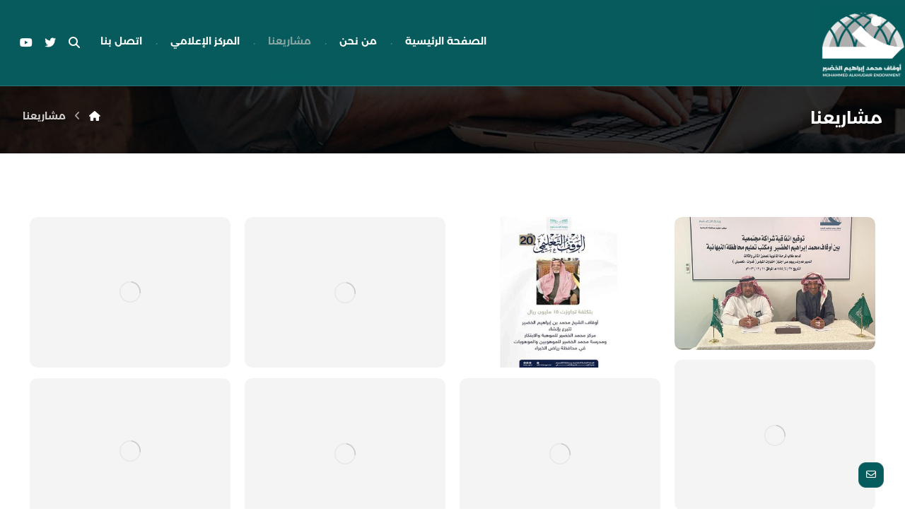

--- FILE ---
content_type: text/html; charset=UTF-8
request_url: https://alwagf.com/%D9%85%D8%B4%D8%A7%D8%B1%D9%8A%D8%B9%D9%86%D8%A7/
body_size: 100571
content:
<!DOCTYPE html>
				<html dir="rtl" lang="ur">
				<head>

					<meta http-equiv="Content-Type" content="text/html; charset=UTF-8"/>

					<meta name="viewport" content="width=device-width, initial-scale=1.0, minimum-scale=1.0"/><title>مشاريعنا &#8211; أوقاف محمد بن إبراهيم الخضير</title>
<meta name='robots' content='max-image-preview:large' />
<link rel='dns-prefetch' href='//fonts.googleapis.com' />
<link rel='dns-prefetch' href='//use.fontawesome.com' />
<link rel="alternate" type="application/rss+xml" title="أوقاف محمد بن إبراهيم الخضير &raquo; فیڈ" href="https://alwagf.com/feed/" />
<link rel="alternate" type="application/rss+xml" title="أوقاف محمد بن إبراهيم الخضير &raquo; تبصروں کی فیڈ" href="https://alwagf.com/comments/feed/" />
<link rel="alternate" title="oEmbed (JSON)" type="application/json+oembed" href="https://alwagf.com/wp-json/oembed/1.0/embed?url=https%3A%2F%2Falwagf.com%2F%25d9%2585%25d8%25b4%25d8%25a7%25d8%25b1%25d9%258a%25d8%25b9%25d9%2586%25d8%25a7%2F" />
<link rel="alternate" title="oEmbed (XML)" type="text/xml+oembed" href="https://alwagf.com/wp-json/oembed/1.0/embed?url=https%3A%2F%2Falwagf.com%2F%25d9%2585%25d8%25b4%25d8%25a7%25d8%25b1%25d9%258a%25d8%25b9%25d9%2586%25d8%25a7%2F&#038;format=xml" />
<style id='wp-img-auto-sizes-contain-inline-css'>
img:is([sizes=auto i],[sizes^="auto," i]){contain-intrinsic-size:3000px 1500px}
/*# sourceURL=wp-img-auto-sizes-contain-inline-css */
</style>
<style id='cf-frontend-style-inline-css'>
@font-face {
	font-family: 'mont';
	font-style: normal;
	font-weight: 400;
	src: url('https://alwagf.com/wp-content/uploads/2024/12/Montserrat-Arabic-Regular-400.otf') format('OpenType');
}
@font-face {
	font-family: 'mont';
	font-style: normal;
	font-weight: 600;
	src: url('https://alwagf.com/wp-content/uploads/2024/12/Montserrat-Arabic-SemiBold-600.otf') format('OpenType');
}
/*# sourceURL=cf-frontend-style-inline-css */
</style>
<style id='wp-emoji-styles-inline-css'>

	img.wp-smiley, img.emoji {
		display: inline !important;
		border: none !important;
		box-shadow: none !important;
		height: 1em !important;
		width: 1em !important;
		margin: 0 0.07em !important;
		vertical-align: -0.1em !important;
		background: none !important;
		padding: 0 !important;
	}
/*# sourceURL=wp-emoji-styles-inline-css */
</style>
<style id='classic-theme-styles-inline-css'>
/*! This file is auto-generated */
.wp-block-button__link{color:#fff;background-color:#32373c;border-radius:9999px;box-shadow:none;text-decoration:none;padding:calc(.667em + 2px) calc(1.333em + 2px);font-size:1.125em}.wp-block-file__button{background:#32373c;color:#fff;text-decoration:none}
/*# sourceURL=/wp-includes/css/classic-themes.min.css */
</style>
<link rel='stylesheet' id='codevz-blocks-css' href='https://alwagf.com/wp-content/themes/alkhudair//assets/css/blocks.css?ver=6.9' media='all' />
<style id='font-awesome-svg-styles-default-inline-css'>
.svg-inline--fa {
  display: inline-block;
  height: 1em;
  overflow: visible;
  vertical-align: -.125em;
}
/*# sourceURL=font-awesome-svg-styles-default-inline-css */
</style>
<link rel='stylesheet' id='font-awesome-svg-styles-css' href='https://alwagf.com/wp-content/uploads/font-awesome/v6.7.2/css/svg-with-js.css' media='all' />
<style id='font-awesome-svg-styles-inline-css'>
   .wp-block-font-awesome-icon svg::before,
   .wp-rich-text-font-awesome-icon svg::before {content: unset;}
/*# sourceURL=font-awesome-svg-styles-inline-css */
</style>
<link rel='stylesheet' id='cz-icons-pack-css' href='https://alwagf.com/wp-content/plugins/codevz-plus/admin/fields/codevz_fields/icons/czicons.css?ver=4.9.13' media='all' />
<link rel='stylesheet' id='contact-form-7-css' href='https://alwagf.com/wp-content/plugins/contact-form-7/includes/css/styles.css?ver=6.1' media='all' />
<link rel='stylesheet' id='contact-form-7-rtl-css' href='https://alwagf.com/wp-content/plugins/contact-form-7/includes/css/styles-rtl.css?ver=6.1' media='all' />
<link rel='stylesheet' id='codevz-css' href='https://alwagf.com/wp-content/themes/alkhudair/assets/css/core.css?ver=4.9.11' media='all' />
<link rel='stylesheet' id='codevz-laptop-css' href='https://alwagf.com/wp-content/themes/alkhudair/assets/css/core-laptop.css?ver=4.9.11' media='screen and (max-width: 1024px)' />
<link rel='stylesheet' id='codevz-tablet-css' href='https://alwagf.com/wp-content/themes/alkhudair/assets/css/core-tablet.css?ver=4.9.11' media='screen and (max-width: 768px)' />
<link rel='stylesheet' id='codevz-mobile-css' href='https://alwagf.com/wp-content/themes/alkhudair/assets/css/core-mobile.css?ver=4.9.11' media='screen and (max-width: 480px)' />
<link rel='stylesheet' id='codevz-rtl-css' href='https://alwagf.com/wp-content/themes/alkhudair/assets/css/core.rtl.css?ver=4.9.11' media='all' />
<link rel='stylesheet' id='google-font-mont-css' href='https://fonts.googleapis.com/css?family=Mont%3A300%2C400%2C700&#038;ver=6.9' media='all' />
<link rel='stylesheet' id='google-font-tajawal-css' href='https://fonts.googleapis.com/css?family=Tajawal%3A300%2C400%2C700&#038;ver=6.9' media='all' />
<link rel='stylesheet' id='google-font-cairo-css' href='https://fonts.googleapis.com/css?family=Cairo%3A300%2C400%2C700&#038;ver=6.9' media='all' />
<link rel='stylesheet' id='google-font-mada-css' href='https://fonts.googleapis.com/css?family=Mada%3A300%2C400%2C700&#038;ver=6.9' media='all' />
<link rel='stylesheet' id='font-awesome-official-css' href='https://use.fontawesome.com/releases/v6.7.2/css/all.css' media='all' integrity="sha384-nRgPTkuX86pH8yjPJUAFuASXQSSl2/bBUiNV47vSYpKFxHJhbcrGnmlYpYJMeD7a" crossorigin="anonymous" />
<link rel='stylesheet' id='codevz-plus-share-css' href='https://alwagf.com/wp-content/plugins/codevz-plus/assets/css/share.css?ver=4.9.13' media='all' />
<link rel='stylesheet' id='codevz-mobile-fixed-nav-css' href='https://alwagf.com/wp-content/plugins/codevz-plus/assets/css/mobile-nav.css?ver=4.9.13' media='all' />
<link rel='stylesheet' id='codevz-plus-css' href='https://alwagf.com/wp-content/plugins/codevz-plus/assets/css/codevzplus.css?ver=4.9.13' media='all' />
<link rel='stylesheet' id='codevz-plus-tablet-css' href='https://alwagf.com/wp-content/plugins/codevz-plus/assets/css/codevzplus-tablet.css?ver=4.9.13' media='screen and (max-width: 768px)' />
<link rel='stylesheet' id='codevz-plus-mobile-css' href='https://alwagf.com/wp-content/plugins/codevz-plus/assets/css/codevzplus-mobile.css?ver=4.9.13' media='screen and (max-width: 480px)' />
<link rel='stylesheet' id='xtra-elementor-front-css' href='https://alwagf.com/wp-content/plugins/codevz-plus/assets/css/elementor.css?ver=4.9.13' media='all' />
<link rel='stylesheet' id='elementor-icons-css' href='https://alwagf.com/wp-content/plugins/elementor/assets/lib/eicons/css/elementor-icons.min.css?ver=5.40.0' media='all' />
<link rel='stylesheet' id='elementor-frontend-css' href='https://alwagf.com/wp-content/plugins/elementor/assets/css/frontend-rtl.min.css?ver=3.29.2' media='all' />
<link rel='stylesheet' id='elementor-post-1043-css' href='https://alwagf.com/wp-content/uploads/elementor/css/post-1043.css?ver=1751350843' media='all' />
<link rel='stylesheet' id='cz_gallery-css' href='https://alwagf.com/wp-content/plugins/codevz-plus/wpbakery/assets/css/gallery.css?ver=4.9.13' media='all' />
<link rel='stylesheet' id='cz_carousel-css' href='https://alwagf.com/wp-content/plugins/codevz-plus/wpbakery/assets/css/carousel.css?ver=4.9.13' media='all' />
<link rel='stylesheet' id='cz_parallax-css' href='https://alwagf.com/wp-content/plugins/codevz-plus/assets/css/parallax.css?ver=4.9.13' media='all' />
<link rel='stylesheet' id='elementor-post-2048-css' href='https://alwagf.com/wp-content/uploads/elementor/css/post-2048.css?ver=1751370290' media='all' />
<link rel='stylesheet' id='font-awesome-shims-css' href='https://alwagf.com/wp-content/plugins/codevz-plus/admin/assets/css/font-awesome/css/v4-shims.min.css?ver=6.4.2' media='all' />
<link rel='stylesheet' id='font-awesome-css' href='https://alwagf.com/wp-content/plugins/codevz-plus/admin/assets/css/font-awesome/css/all.min.css?ver=6.4.2' media='all' />
<link rel='stylesheet' id='font-awesome-official-v4shim-css' href='https://use.fontawesome.com/releases/v6.7.2/css/v4-shims.css' media='all' integrity="sha384-npPMK6zwqNmU3qyCCxEcWJkLBNYxEFM1nGgSoAWuCCXqVVz0cvwKEMfyTNkOxM2N" crossorigin="anonymous" />
<!--n2css--><!--n2js--><script src="https://alwagf.com/wp-includes/js/jquery/jquery.min.js?ver=3.7.1" id="jquery-core-js"></script>
<script src="https://alwagf.com/wp-includes/js/jquery/jquery-migrate.min.js?ver=3.4.1" id="jquery-migrate-js"></script>
<link rel="https://api.w.org/" href="https://alwagf.com/wp-json/" /><link rel="alternate" title="JSON" type="application/json" href="https://alwagf.com/wp-json/wp/v2/pages/2048" /><link rel="EditURI" type="application/rsd+xml" title="RSD" href="https://alwagf.com/xmlrpc.php?rsd" />
<meta name="generator" content="WordPress 6.9" />
<link rel="canonical" href="https://alwagf.com/%d9%85%d8%b4%d8%a7%d8%b1%d9%8a%d8%b9%d9%86%d8%a7/" />
<link rel='shortlink' href='https://alwagf.com/?p=2048' />
<meta name="format-detection" content="telephone=no"><meta name="generator" content="Elementor 3.29.2; features: additional_custom_breakpoints, e_local_google_fonts, e_element_cache; settings: css_print_method-external, google_font-enabled, font_display-swap">
			<style>
				.e-con.e-parent:nth-of-type(n+4):not(.e-lazyloaded):not(.e-no-lazyload),
				.e-con.e-parent:nth-of-type(n+4):not(.e-lazyloaded):not(.e-no-lazyload) * {
					background-image: none !important;
				}
				@media screen and (max-height: 1024px) {
					.e-con.e-parent:nth-of-type(n+3):not(.e-lazyloaded):not(.e-no-lazyload),
					.e-con.e-parent:nth-of-type(n+3):not(.e-lazyloaded):not(.e-no-lazyload) * {
						background-image: none !important;
					}
				}
				@media screen and (max-height: 640px) {
					.e-con.e-parent:nth-of-type(n+2):not(.e-lazyloaded):not(.e-no-lazyload),
					.e-con.e-parent:nth-of-type(n+2):not(.e-lazyloaded):not(.e-no-lazyload) * {
						background-image: none !important;
					}
				}
			</style>
			<link rel="icon" href="https://alwagf.com/wp-content/uploads/2024/11/cropped-logo-alkhudair-32x32.png" sizes="32x32" />
<link rel="icon" href="https://alwagf.com/wp-content/uploads/2024/11/cropped-logo-alkhudair-192x192.png" sizes="192x192" />
<link rel="apple-touch-icon" href="https://alwagf.com/wp-content/uploads/2024/11/cropped-logo-alkhudair-180x180.png" />
<meta name="msapplication-TileImage" content="https://alwagf.com/wp-content/uploads/2024/11/cropped-logo-alkhudair-270x270.png" />
<style id="codevz-inline-css" data-noptimize>.admin-bar .cz_fixed_top_border{top:32px}.admin-bar i.offcanvas-close {top: 32px}.admin-bar .offcanvas_area, .admin-bar .hidden_top_bar{margin-top: 32px}.admin-bar .header_5,.admin-bar .onSticky{top: 32px}@media screen and (max-width:768px) {.admin-bar .header_5,.admin-bar .onSticky,.admin-bar .cz_fixed_top_border,.admin-bar i.offcanvas-close {top: 46px}.admin-bar .onSticky {top: 0}.admin-bar .offcanvas_area,.admin-bar .offcanvas_area,.admin-bar .hidden_top_bar{margin-top:46px;height:calc(100% - 46px);}}

/* Theme color */a:hover, .sf-menu > .cz.current_menu > a, .sf-menu > .cz .cz.current_menu > a,.sf-menu > .current-menu-parent > a,.comment-text .star-rating span {color: #065b5c} 
form button, .button, #edd-purchase-button, .edd-submit, .edd-submit.button.blue, .edd-submit.button.blue:hover, .edd-submit.button.blue:focus, [type=submit].edd-submit, .sf-menu > .cz > a:before,.sf-menu > .cz > a:before,
.post-password-form input[type="submit"], .wpcf7-submit, .submit_user, 
#commentform #submit, .commentlist li.bypostauthor > .comment-body:after,.commentlist li.comment-author-admin > .comment-body:after, 
 .pagination .current, .pagination > b, .pagination a:hover, .page-numbers .current, .page-numbers a:hover, .pagination .next:hover, 
.pagination .prev:hover, input[type=submit], .sticky:before, .commentlist li.comment-author-admin .fn,
input[type=submit],input[type=button],.cz_header_button,.cz_default_portfolio a,
.cz_readmore, .more-link, a.cz_btn, .cz_highlight_1:after, div.cz_btn  {background-color: #065b5c}
.cs_load_more_doing, div.wpcf7 .wpcf7-form .ajax-loader {border-right-color: #065b5c}
input:focus,textarea:focus,select:focus {border-color: #065b5c !important}
::selection {background-color: #065b5c;color: #fff}
::-moz-selection {background-color: #065b5c;color: #fff}

/* Dynamic  */html,body{background-color:#ffffff}#layout{border-style:solid;border-radius:4px}form button,.comment-form button,a.cz_btn,div.cz_btn,a.cz_btn_half_to_fill:before,a.cz_btn_half_to_fill_v:before,a.cz_btn_half_to_fill:after,a.cz_btn_half_to_fill_v:after,a.cz_btn_unroll_v:before, a.cz_btn_unroll_h:before,a.cz_btn_fill_up:before,a.cz_btn_fill_down:before,a.cz_btn_fill_left:before,a.cz_btn_fill_right:before,.wpcf7-submit,input[type=submit],input[type=button],.button,.cz_header_button,.woocommerce a.button,.woocommerce input.button,.woocommerce #respond input#submit.alt,.woocommerce a.button.alt,.woocommerce button.button.alt,.woocommerce input.button.alt,.woocommerce #respond input#submit, .woocommerce a.button, .woocommerce button.button, .woocommerce input.button, #edd-purchase-button, .edd-submit, [type=submit].edd-submit, .edd-submit.button.blue,.woocommerce #payment #place_order, .woocommerce-page #payment #place_order,.woocommerce button.button:disabled, .woocommerce button.button:disabled[disabled], .woocommerce a.button.wc-forward,.wp-block-search .wp-block-search__button,.woocommerce-message a.restore-item.button{font-weight:600;padding-right:30px;padding-left:30px;border-style:solid;border-radius:99px;box-shadow:0px 0px 0px 0px #000000}form button:hover,.comment-form button:hover,a.cz_btn:hover,div.cz_btn:hover,a.cz_btn_half_to_fill:hover:before, a.cz_btn_half_to_fill_v:hover:before,a.cz_btn_half_to_fill:hover:after, a.cz_btn_half_to_fill_v:hover:after,a.cz_btn_unroll_v:after, a.cz_btn_unroll_h:after,a.cz_btn_fill_up:after,a.cz_btn_fill_down:after,a.cz_btn_fill_left:after,a.cz_btn_fill_right:after,.wpcf7-submit:hover,input[type=submit]:hover,input[type=button]:hover,.button:hover,.cz_header_button:hover,.woocommerce a.button:hover,.woocommerce input.button:hover,.woocommerce #respond input#submit.alt:hover,.woocommerce a.button.alt:hover,.woocommerce button.button.alt:hover,.woocommerce input.button.alt:hover,.woocommerce #respond input#submit:hover, .woocommerce a.button:hover, .woocommerce button.button:hover, .woocommerce input.button:hover, #edd-purchase-button:hover, .edd-submit:hover, [type=submit].edd-submit:hover, .edd-submit.button.blue:hover, .edd-submit.button.blue:focus,.woocommerce #payment #place_order:hover, .woocommerce-page #payment #place_order:hover,.woocommerce div.product form.cart .button:hover,.woocommerce button.button:disabled:hover, .woocommerce button.button:disabled[disabled]:hover, .woocommerce a.button.wc-forward:hover,.wp-block-search .wp-block-search__button:hover,.woocommerce-message a.restore-item.button:hover{color:#ffffff;background-color:rgba(0,0,0,0.65)}.widget{background-color:rgba(6,91,92,0.05);border-style:solid;border-radius:10px}.widget > .codevz-widget-title, .sidebar_inner .widget_block > div > div > h2{font-size:18px;color:#065b5c;border-style:dashed}input,textarea,select,.qty,.woocommerce-input-wrapper .select2-selection--single,#add_payment_method table.cart td.actions .coupon .input-text, .woocommerce-cart table.cart td.actions .coupon .input-text, .woocommerce-checkout table.cart td.actions .coupon .input-text{color:#636363;border-style:solid;border-radius:12px}div.logo_hover_tooltip{width:560px;padding:0px 30px 30px;border-style:solid;border-radius:10px;box-shadow:0px 10px 34px 0px rgba(10,10,10,0.1)}.elms_row .cz_social a, .fixed_side .cz_social a, #xtra-social-popup [class*="xtra-social-type-"] a{font-size:16px;color:#ffffff;margin-right:1px;margin-left:1px;border-style:solid;border-radius:30%}.header_1{background-color:#075b5c;padding-top:10px}.header_1 .row{border-style:solid;border-width:0 0 1px;border-color:rgba(255,255,255,0.14);border-radius:0px}#menu_header_1 > .cz > a{font-size:14px;color:#ffffff;font-family:'mont';padding:34px 0px;margin:0px 20px}#menu_header_1 > .cz > a:hover,#menu_header_1 > .cz:hover > a,#menu_header_1 > .cz.current_menu > a,#menu_header_1 > .current-menu-parent > a{color:#89a6a2}#menu_header_1 > .cz > a:before{border-style:solid;border-width:0px;border-radius:0px}#menu_header_1 > .cz:after{content:'.';color:rgba(242,242,242,0.27)}#menu_header_1 .cz .sub-menu:not(.cz_megamenu_inner_ul),#menu_header_1 .cz_megamenu_inner_ul .cz_megamenu_inner_ul{margin-left:34px;border-style:solid;border-radius:0px 10px 10px 10px;box-shadow:0px 10px 34px rgba(10,10,10,0.1)}#menu_header_1 .cz .cz a{font-family:'mont'}#menu_header_1 .cz .cz a:hover,#menu_header_1 .cz .cz:hover > a,#menu_header_1 .cz .cz.current_menu > a,#menu_header_1 .cz .current_menu > .current_menu{color:#ffffff;background-color:#065b5c}.header_2{background-color:#ffffff}#menu_header_2 > .cz > a{padding:6px}#menu_header_2 > .cz > a:hover,#menu_header_2 > .cz:hover > a,#menu_header_2 > .cz.current_menu > a,#menu_header_2 > .current-menu-parent > a{color:#ffffff}#menu_header_2 > .cz > a:before{border-style:solid;border-width:0px;border-radius:4px}#menu_header_2 .cz .sub-menu:not(.cz_megamenu_inner_ul),#menu_header_2 .cz_megamenu_inner_ul .cz_megamenu_inner_ul{background-color:#065b5c;margin:1px   12px;border-style:solid;border-radius:4px}#menu_header_2 .cz .cz a{color:#ffffff}#menu_header_2 .cz .cz a:hover,#menu_header_2 .cz .cz:hover > a,#menu_header_2 .cz .cz.current_menu > a,#menu_header_2 .cz .current_menu > .current_menu{color:#e2e2e2}.header_4{background-color:#032f2f;padding-top:10px;padding-bottom:10px}#menu_header_4{background-position:center bottom;background-size:cover;background-image:linear-gradient(90deg,rgba(0,0,0,0.89),rgba(0,0,0,0.89)),url(https://alwagf.com/wp-content/uploads/2024/11/tasheen.webp)}#menu_header_4 > .cz > a{color:#ffffff;font-family:'tajawal'}#menu_header_4 > .cz > a:hover,#menu_header_4 > .cz:hover > a,#menu_header_4 > .cz.current_menu > a,#menu_header_4 > .current-menu-parent > a{color:#065b5c;padding-right:25px;padding-left:25px}#menu_header_4 .cz .cz a{font-size:12px;color:#ffffff;font-family:'cairo'}#menu_header_4 .cz .cz a:hover,#menu_header_4 .cz .cz:hover > a,#menu_header_4 .cz .cz.current_menu > a,#menu_header_4 .cz .current_menu > .current_menu{color:#065b5c;padding-right:30px;padding-left:30px}.hidden_top_bar{color:#0a0101;background-color:#ffffff;border-style:solid;border-width:0 0 2px;border-color:#ffffff;transform: translateY(calc(-100% + 2px))}.hidden_top_bar > i{color:#000000;background:#ffffff;padding:14px 16px 15px 16px;border-style:solid;border-radius:0px}.page_title,.header_onthe_cover .page_title{background-size:cover;background-image:url(https://alwagf.com/wp-content/uploads/2017/07/br1-1.jpg);padding-bottom:19px}.page_title .section_title{font-size:24px;color:#ffffff}.breadcrumbs a,.breadcrumbs i{color:#ffffff}[class*="cz_tooltip_"] [data-title]:after{font-family:'Mada'}body, body.rtl, .rtl form{font-family:'Mada'}.footer_1 .row{border-width:0 0 1px;border-color:rgba(255,255,255,0.14)}.cz_middle_footer{background-image:url(https://alwagf.com/wp-content/uploads/2024/12/موقع-الخضير-الاليكتروني-08-2-scaled.jpg);padding-top:90px;padding-bottom:60px}.footer_widget{color:#c1c1c1;padding:0px 10px;margin-bottom:0px}.cz_middle_footer a{color:#ffffff;line-height: 2}.cz_middle_footer a:hover{color:rgb(6, 91, 92)}.footer_2 .row{border-style:solid;border-width:1px 0 0;border-color:rgba(255,255,255,0.14)}i.backtotop{color:#ffffff;background-color:#065b5c;font-size:14px;border-style:solid;border-radius:30%}i.fixed_contact{color:#ffffff;background-color:#065b5c;font-size:14px;border-style:solid;border-radius:30%}div.fixed_contact{border-radius:12px}.footer_widget > .codevz-widget-title, footer .widget_block > div > div > h2{font-size:18px;color:rgba(255,255,255,0.6);border-style:solid;border-width:0 0 1px}.woocommerce ul.products li.product a img{border-style:solid;border-width:1px;border-color:rgba(6,91,92,0.8)}i.backtotop:hover{color:#ffffff;background-color:rgba(0,0,0,0.66)}i.fixed_contact:hover,i.fixed_contact_active{color:#ffffff;background-color:rgba(0,0,0,0.66)}.woocommerce ul.products li.product .woocommerce-loop-category__title, .woocommerce ul.products li.product .woocommerce-loop-product__title, .woocommerce ul.products li.product h3,.woocommerce.woo-template-2 ul.products li.product .woocommerce-loop-category__title, .woocommerce.woo-template-2 ul.products li.product .woocommerce-loop-product__title, .woocommerce.woo-template-2 ul.products li.product h3{padding-bottom:0px;margin-bottom:0px}.woocommerce ul.products li.product .star-rating{color:#065b5c;position:absolute;top:40px;right:8px;opacity:0.8}.woocommerce ul.products li.product .button.add_to_cart_button, .woocommerce ul.products li.product .button[class*="product_type_"]{font-size:12px;margin-top:12px}.woocommerce span.onsale, .woocommerce ul.products li.product .onsale,.woocommerce.single span.onsale, .woocommerce.single ul.products li.product .onsale{font-size:18px;color:#065b5c;line-height:1em;background-color:rgba(6,91,92,0.2);width:1em;height:1em;padding:12px 20px;border-radius:12px 0;top:0px;left:0px}.woocommerce ul.products li.product .price{font-size:16px;color:#065b5c;background-color:rgba(6,91,92,0.2);padding:5px 20px;border-radius:0 12px;top:0px;right:0px}.woocommerce div.product .summary > p.price, .woocommerce div.product .summary > span.price{color:#065b5c}.page_content img, a.cz_post_image img, footer img, .cz_image_in, .wp-block-gallery figcaption, .cz_grid .cz_grid_link{border-radius:10px}.tagcloud a, .widget .tagcloud a, .cz_post_cat a, .cz_post_views a{border-style:solid;border-radius:12px}.tagcloud a:hover, .widget .tagcloud a:hover, .cz_post_cat a:hover, .cz_post_views a:hover{color:#ffffff;background-color:#065b5c;border-style:solid;border-color:#065b5c}.pagination a, .pagination > b, .pagination span, .page-numbers a, .page-numbers span, .woocommerce nav.woocommerce-pagination ul li a, .woocommerce nav.woocommerce-pagination ul li span{border-style:solid;border-radius:12px}.page_title .row{padding-bottom:10px}.cz-cpt-post .cz_readmore, .cz-cpt-post .more-link{color:#065b5c;background-color:rgba(6,91,92,0.1);padding-right:15px;padding-left:10px;border-style:solid;border-radius:12px}.rtl.cz-cpt-post .cz_readmore,.rtl.cz-cpt-post .more-link{padding-left: 15px;padding-right: 10px}.cz-cpt-post .cz_readmore:hover, .cz-cpt-post .more-link:hover{color:#ffffff;background-color:rgba(0,0,0,0.65)}.cz-cpt-post .cz_readmore i, .cz-cpt-post .more-link i{color:#065b5c;border-style:solid;border-radius:30px}.woocommerce div.product div.images img{border-style:solid;border-width:1px;border-color:rgba(6,91,92,0.8)}#menu_header_1 .sub-menu .sub-menu:not(.cz_megamenu_inner_ul){margin-top:-14px;margin-right:11px;margin-left:11px;border-radius:0 10px 10px 10px}.page_footer{background-size:cover;background-image:linear-gradient(90deg,rgba(0,0,0,0.4),rgba(0,0,0,0.4)),url(https://alwagf.com/wp-content/uploads/2024/12/موقع-الخضير-الاليكتروني-08-2-scaled.jpg)}.cz-cpt-post .cz_default_loop > div{background-color:rgba(6,91,92,0.05);padding:30px;border-style:none;border-radius:11px}.next_prev .previous i,.next_prev .next i{color:#ffffff;background-color:#065b5c;border-radius:12px}.cz-cpt-portfolio .cz_default_loop .cz_post_title h3{color:#ffffff}.cz-cpt-post .cz_post_image, .cz-cpt-post .cz_post_svg{background-color:#065b5c;border-radius:10px}div.xtra-share{padding:0px;margin-top:50px;border-style:none;border-radius:12px;display:flex}div.xtra-share a{background-color:rgba(6,91,92,0.12);border-radius:100px}.cz-cpt-post article .cz_post_icon{color:#ffffff;background-color:#065b5c;border-radius:20px}[class*="cz_tooltip_"] [data-title]:after{font-family:'Mada';background-color:#065b5c;border-radius:12px}.woocommerce div.product .woocommerce-tabs ul.tabs li{background-color:transparent;padding:5px;margin-right:10px;margin-left:10px;border-style:none}.woocommerce div.product .woocommerce-tabs ul.tabs li.active{color:#065b5c;background-color:transparent}.woocommerce div.product .woocommerce-tabs .panel{border-style:solid;border-width:1px;border-color:#065b5c;border-radius:12px}.rtl.woocommerce div.product .woocommerce-tabs .panel{border-radius:12px 0 12px 12px}.next_prev .previous:hover i,.next_prev .next:hover i{color:#ffffff;background-color:rgba(0,0,0,0.65)}.xtra-comments .commentlist li article{background-color:#ffffff;margin-top:20px;margin-bottom:20px;border-style:none;border-width:1px;border-color:#ededed;border-radius:10px}.products .product .xtra-product-icons{padding:2px;border-radius:99px}.woocommerce .cart .xtra-product-icons-wishlist{border-radius:99px;box-shadow:0px 0px 0px 0px #000}.cz-cpt-portfolio .cz_default_loop .cz_post_image, .cz-cpt-portfolio .cz_post_svg{border-radius:10px}.cz-cpt-portfolio article .cz_post_icon{color:#ffffff;background-color:#065b5c;border-radius:20px}.cz-cpt-post .cz_default_loop .cz_post_con{padding:10px}.xtra-comments,.content.cz_related_posts,.cz_author_box,.related.products,.upsells.products,.up-sells.products,.woocommerce-page .cart-collaterals .cart_totals,.woocommerce-page #customer_details,.woocommerce-page .codevz-checkout-details,.woocommerce-page .woocommerce-order-details,.woocommerce-page .woocommerce-customer-details,.woocommerce-page .cart-collaterals .cross-sells,.woocommerce-account .cz_post_content > .woocommerce{background-color:rgba(6,91,92,0.05);padding:30px 30px 10px;border-style:none;border-radius:11px}#comments > h3,.content.cz_related_posts > h4,.content.cz_author_box > h4,.related.products > h2,.upsells.products > h2,.up-sells.products > h2,.up-sells.products > h2,.woocommerce-page .cart-collaterals .cart_totals > h2,.woocommerce-page #customer_details > div:first-child > div:first-child > h3:first-child,.woocommerce-page .codevz-checkout-details > h3,.woocommerce-page .woocommerce-order-details > h2,.woocommerce-page .woocommerce-customer-details > h2,.woocommerce-page .cart-collaterals .cross-sells > h2{font-size:20px;color:#065b5c}.woocommerce.single span.onsale{top:10px;right:10px;left:auto}.widget > .codevz-widget-title:before, .sidebar_inner .widget_block > div > div > h2:before{background-color:#065b5c;width:15px;height:1px}.footer_widget > .codevz-widget-title:before, footer .widget_block > div > div > h2:before{background-color:#065b5c;width:15px;height:1px}.single_con .tagcloud a:first-child, .single_con .cz_post_cat a:first-child, .cz_post_views a:first-child{color:#065b5c;background-color:rgba(6,91,92,0.1)}.products .product .xtra-add-to-wishlist{border-radius:99px}.products .product .xtra-add-to-wishlist:hover{color:#065b5c;background-color:#ffffff}.products .product .xtra-product-quick-view{border-radius:99px}.products .product .xtra-product-quick-view:hover{color:#065b5c;background-color:#ffffff}#xtra_quick_view .cz_popup_in, #xtra_wish_compare .cz_popup_in{border-radius:12px}.woocommerce .cart .xtra-product-icons-wishlist:hover{color:#ffffff;background-color:rgba(0,0,0,0.65)}.quantity-down{background-color:rgba(6,91,92,0.15);padding:8px;margin-left:8px;border-radius:100px}.rtl .quantity-down{margin-left:0px;margin-right:8px}.quantity-down:hover{color:#ffffff;background-color:#065b5c}.woocommerce .quantity .qty{width:130px;margin-right:-42px;margin-left:-42px;border-radius:100px}.quantity-up{background-color:rgba(6,91,92,0.15);padding:8px;margin-right:8px;border-radius:100px}.rtl .quantity-up{margin-right:0px;margin-left:8px}.quantity-up:hover{color:#ffffff;background-color:#065b5c}.breadcrumbs a:hover{color:#065b5c}div.xtra-share:before{color:#777777;padding-right:10px;padding-left:10px}li.xtra-mobile-menu-additional .cz_social a{font-size:18px;color:#ffffff;background-color:rgba(255,255,255,0.08);padding:5px;margin-right:4px;margin-left:4px;border-radius:100px}.xtra-mobile-menu-text{color:#757575;padding-top:10px;padding-bottom:20px}.xtra-fixed-mobile-nav a i, .xtra-fixed-mobile-nav a img{padding:10px;margin-bottom:5px;border-radius:100px}.xtra-fixed-mobile-nav a:hover i, .xtra-fixed-mobile-nav a:hover img, .xtra-fixed-mobile-nav .xtra-active i, .xtra-fixed-mobile-nav .xtra-active img{color:#ffffff;background-color:#065b5c;margin-top:-50px}.xtra-fixed-mobile-nav a:hover span, .xtra-fixed-mobile-nav .xtra-active span{color:#d0a966}.products .product .xtra-add-to-compare{border-radius:99px}.products .product .xtra-add-to-compare:hover{color:#065b5c;background-color:#ffffff}.woocommerce .cart .xtra-product-icons-compare{border-radius:99px;box-shadow:0px 0px 0px 0px #000}.woocommerce .cart .xtra-product-icons-compare:hover{color:#ffffff;background-color:rgba(0,0,0,0.65)}.xtra-fixed-mobile-nav a span{font-size:14px}.xtra-fixed-mobile-nav{background-color:#065b5c}

/* Responsive */@media screen and (max-width:1240px){#layout{width:100%!important}#layout.layout_1,#layout.layout_2{width:95%!important}.row{width:90% !important;padding:0}blockquote{padding:20px}footer .elms_center,footer .have_center .elms_left, footer .have_center .elms_center, footer .have_center .elms_right{float:none;display:block;text-align:center;margin:0 auto;flex:unset}}@media screen and (max-width:768px){.page_title,.header_onthe_cover .page_title{padding-top:25px;}.breadcrumbs a,.breadcrumbs i{display:none;}}@media screen and (max-width:480px){.page_footer{background-image:linear-gradient(90deg,rgba(0,0,0,0.85),rgba(0,0,0,0.85)),url(https://alwagf.com/wp-content/uploads/2024/11/feature.jpeg);}.next_prev h4{font-size:17px;line-height:25px;}.xtra-comments,.content.cz_related_posts,.cz_author_box,.related.products,.upsells.products,.up-sells.products,.woocommerce-page .cart-collaterals .cart_totals,.woocommerce-page #customer_details,.woocommerce-page .codevz-checkout-details,.woocommerce-page .woocommerce-order-details,.woocommerce-page .woocommerce-customer-details,.woocommerce-page .cart-collaterals .cross-sells,.woocommerce-account .cz_post_content > .woocommerce{background-color:rgba(6,91,92,0.12);border-style:solid;border-width:5px;border-color:rgba(6,91,92,0.34);}.next_prev h4 small{font-size:18px;color:#065b5c;}.page_title,.header_onthe_cover .page_title{background-image:linear-gradient(90deg,rgba(0,0,0,0.61),rgba(0,0,0,0.61)),url(https://alwagf.com/wp-content/uploads/2024/11/video1-1.png);}}</style>		<style id="wp-custom-css">
			p {
    font-family: mont;
	font-weight: 400;
}
div {
    font-family: mont;
	font-weight: 400;
	
}
h1 {
    font-family: mont;
	font-weight: 600;
	
}
h2 {
    font-family: mont;
	font-weight: 600;
	
}
h3 {
    font-family: mont;
	font-weight: 600;
	
}
h4 {
    font-family: mont;
	font-weight: 600;
	
}
h5 {
    font-family: mont;
	font-weight: 600;
	
}		</style>
		
				<style id='global-styles-inline-css'>
:root{--wp--preset--aspect-ratio--square: 1;--wp--preset--aspect-ratio--4-3: 4/3;--wp--preset--aspect-ratio--3-4: 3/4;--wp--preset--aspect-ratio--3-2: 3/2;--wp--preset--aspect-ratio--2-3: 2/3;--wp--preset--aspect-ratio--16-9: 16/9;--wp--preset--aspect-ratio--9-16: 9/16;--wp--preset--color--black: #000000;--wp--preset--color--cyan-bluish-gray: #abb8c3;--wp--preset--color--white: #ffffff;--wp--preset--color--pale-pink: #f78da7;--wp--preset--color--vivid-red: #cf2e2e;--wp--preset--color--luminous-vivid-orange: #ff6900;--wp--preset--color--luminous-vivid-amber: #fcb900;--wp--preset--color--light-green-cyan: #7bdcb5;--wp--preset--color--vivid-green-cyan: #00d084;--wp--preset--color--pale-cyan-blue: #8ed1fc;--wp--preset--color--vivid-cyan-blue: #0693e3;--wp--preset--color--vivid-purple: #9b51e0;--wp--preset--gradient--vivid-cyan-blue-to-vivid-purple: linear-gradient(135deg,rgb(6,147,227) 0%,rgb(155,81,224) 100%);--wp--preset--gradient--light-green-cyan-to-vivid-green-cyan: linear-gradient(135deg,rgb(122,220,180) 0%,rgb(0,208,130) 100%);--wp--preset--gradient--luminous-vivid-amber-to-luminous-vivid-orange: linear-gradient(135deg,rgb(252,185,0) 0%,rgb(255,105,0) 100%);--wp--preset--gradient--luminous-vivid-orange-to-vivid-red: linear-gradient(135deg,rgb(255,105,0) 0%,rgb(207,46,46) 100%);--wp--preset--gradient--very-light-gray-to-cyan-bluish-gray: linear-gradient(135deg,rgb(238,238,238) 0%,rgb(169,184,195) 100%);--wp--preset--gradient--cool-to-warm-spectrum: linear-gradient(135deg,rgb(74,234,220) 0%,rgb(151,120,209) 20%,rgb(207,42,186) 40%,rgb(238,44,130) 60%,rgb(251,105,98) 80%,rgb(254,248,76) 100%);--wp--preset--gradient--blush-light-purple: linear-gradient(135deg,rgb(255,206,236) 0%,rgb(152,150,240) 100%);--wp--preset--gradient--blush-bordeaux: linear-gradient(135deg,rgb(254,205,165) 0%,rgb(254,45,45) 50%,rgb(107,0,62) 100%);--wp--preset--gradient--luminous-dusk: linear-gradient(135deg,rgb(255,203,112) 0%,rgb(199,81,192) 50%,rgb(65,88,208) 100%);--wp--preset--gradient--pale-ocean: linear-gradient(135deg,rgb(255,245,203) 0%,rgb(182,227,212) 50%,rgb(51,167,181) 100%);--wp--preset--gradient--electric-grass: linear-gradient(135deg,rgb(202,248,128) 0%,rgb(113,206,126) 100%);--wp--preset--gradient--midnight: linear-gradient(135deg,rgb(2,3,129) 0%,rgb(40,116,252) 100%);--wp--preset--font-size--small: 13px;--wp--preset--font-size--medium: 20px;--wp--preset--font-size--large: 36px;--wp--preset--font-size--x-large: 42px;--wp--preset--spacing--20: 0.44rem;--wp--preset--spacing--30: 0.67rem;--wp--preset--spacing--40: 1rem;--wp--preset--spacing--50: 1.5rem;--wp--preset--spacing--60: 2.25rem;--wp--preset--spacing--70: 3.38rem;--wp--preset--spacing--80: 5.06rem;--wp--preset--shadow--natural: 6px 6px 9px rgba(0, 0, 0, 0.2);--wp--preset--shadow--deep: 12px 12px 50px rgba(0, 0, 0, 0.4);--wp--preset--shadow--sharp: 6px 6px 0px rgba(0, 0, 0, 0.2);--wp--preset--shadow--outlined: 6px 6px 0px -3px rgb(255, 255, 255), 6px 6px rgb(0, 0, 0);--wp--preset--shadow--crisp: 6px 6px 0px rgb(0, 0, 0);}:where(.is-layout-flex){gap: 0.5em;}:where(.is-layout-grid){gap: 0.5em;}body .is-layout-flex{display: flex;}.is-layout-flex{flex-wrap: wrap;align-items: center;}.is-layout-flex > :is(*, div){margin: 0;}body .is-layout-grid{display: grid;}.is-layout-grid > :is(*, div){margin: 0;}:where(.wp-block-columns.is-layout-flex){gap: 2em;}:where(.wp-block-columns.is-layout-grid){gap: 2em;}:where(.wp-block-post-template.is-layout-flex){gap: 1.25em;}:where(.wp-block-post-template.is-layout-grid){gap: 1.25em;}.has-black-color{color: var(--wp--preset--color--black) !important;}.has-cyan-bluish-gray-color{color: var(--wp--preset--color--cyan-bluish-gray) !important;}.has-white-color{color: var(--wp--preset--color--white) !important;}.has-pale-pink-color{color: var(--wp--preset--color--pale-pink) !important;}.has-vivid-red-color{color: var(--wp--preset--color--vivid-red) !important;}.has-luminous-vivid-orange-color{color: var(--wp--preset--color--luminous-vivid-orange) !important;}.has-luminous-vivid-amber-color{color: var(--wp--preset--color--luminous-vivid-amber) !important;}.has-light-green-cyan-color{color: var(--wp--preset--color--light-green-cyan) !important;}.has-vivid-green-cyan-color{color: var(--wp--preset--color--vivid-green-cyan) !important;}.has-pale-cyan-blue-color{color: var(--wp--preset--color--pale-cyan-blue) !important;}.has-vivid-cyan-blue-color{color: var(--wp--preset--color--vivid-cyan-blue) !important;}.has-vivid-purple-color{color: var(--wp--preset--color--vivid-purple) !important;}.has-black-background-color{background-color: var(--wp--preset--color--black) !important;}.has-cyan-bluish-gray-background-color{background-color: var(--wp--preset--color--cyan-bluish-gray) !important;}.has-white-background-color{background-color: var(--wp--preset--color--white) !important;}.has-pale-pink-background-color{background-color: var(--wp--preset--color--pale-pink) !important;}.has-vivid-red-background-color{background-color: var(--wp--preset--color--vivid-red) !important;}.has-luminous-vivid-orange-background-color{background-color: var(--wp--preset--color--luminous-vivid-orange) !important;}.has-luminous-vivid-amber-background-color{background-color: var(--wp--preset--color--luminous-vivid-amber) !important;}.has-light-green-cyan-background-color{background-color: var(--wp--preset--color--light-green-cyan) !important;}.has-vivid-green-cyan-background-color{background-color: var(--wp--preset--color--vivid-green-cyan) !important;}.has-pale-cyan-blue-background-color{background-color: var(--wp--preset--color--pale-cyan-blue) !important;}.has-vivid-cyan-blue-background-color{background-color: var(--wp--preset--color--vivid-cyan-blue) !important;}.has-vivid-purple-background-color{background-color: var(--wp--preset--color--vivid-purple) !important;}.has-black-border-color{border-color: var(--wp--preset--color--black) !important;}.has-cyan-bluish-gray-border-color{border-color: var(--wp--preset--color--cyan-bluish-gray) !important;}.has-white-border-color{border-color: var(--wp--preset--color--white) !important;}.has-pale-pink-border-color{border-color: var(--wp--preset--color--pale-pink) !important;}.has-vivid-red-border-color{border-color: var(--wp--preset--color--vivid-red) !important;}.has-luminous-vivid-orange-border-color{border-color: var(--wp--preset--color--luminous-vivid-orange) !important;}.has-luminous-vivid-amber-border-color{border-color: var(--wp--preset--color--luminous-vivid-amber) !important;}.has-light-green-cyan-border-color{border-color: var(--wp--preset--color--light-green-cyan) !important;}.has-vivid-green-cyan-border-color{border-color: var(--wp--preset--color--vivid-green-cyan) !important;}.has-pale-cyan-blue-border-color{border-color: var(--wp--preset--color--pale-cyan-blue) !important;}.has-vivid-cyan-blue-border-color{border-color: var(--wp--preset--color--vivid-cyan-blue) !important;}.has-vivid-purple-border-color{border-color: var(--wp--preset--color--vivid-purple) !important;}.has-vivid-cyan-blue-to-vivid-purple-gradient-background{background: var(--wp--preset--gradient--vivid-cyan-blue-to-vivid-purple) !important;}.has-light-green-cyan-to-vivid-green-cyan-gradient-background{background: var(--wp--preset--gradient--light-green-cyan-to-vivid-green-cyan) !important;}.has-luminous-vivid-amber-to-luminous-vivid-orange-gradient-background{background: var(--wp--preset--gradient--luminous-vivid-amber-to-luminous-vivid-orange) !important;}.has-luminous-vivid-orange-to-vivid-red-gradient-background{background: var(--wp--preset--gradient--luminous-vivid-orange-to-vivid-red) !important;}.has-very-light-gray-to-cyan-bluish-gray-gradient-background{background: var(--wp--preset--gradient--very-light-gray-to-cyan-bluish-gray) !important;}.has-cool-to-warm-spectrum-gradient-background{background: var(--wp--preset--gradient--cool-to-warm-spectrum) !important;}.has-blush-light-purple-gradient-background{background: var(--wp--preset--gradient--blush-light-purple) !important;}.has-blush-bordeaux-gradient-background{background: var(--wp--preset--gradient--blush-bordeaux) !important;}.has-luminous-dusk-gradient-background{background: var(--wp--preset--gradient--luminous-dusk) !important;}.has-pale-ocean-gradient-background{background: var(--wp--preset--gradient--pale-ocean) !important;}.has-electric-grass-gradient-background{background: var(--wp--preset--gradient--electric-grass) !important;}.has-midnight-gradient-background{background: var(--wp--preset--gradient--midnight) !important;}.has-small-font-size{font-size: var(--wp--preset--font-size--small) !important;}.has-medium-font-size{font-size: var(--wp--preset--font-size--medium) !important;}.has-large-font-size{font-size: var(--wp--preset--font-size--large) !important;}.has-x-large-font-size{font-size: var(--wp--preset--font-size--x-large) !important;}
/*# sourceURL=global-styles-inline-css */
</style>
<link rel='stylesheet' id='cz_stylish_list-css' href='https://alwagf.com/wp-content/plugins/codevz-plus/wpbakery/assets/css/stylish_list.css?ver=4.9.13' media='all' />
<link rel='stylesheet' id='elementor-post-592-css' href='https://alwagf.com/wp-content/uploads/elementor/css/post-592.css?ver=1751350843' media='all' />
</head>

				<body id="intro" class="rtl wp-singular page-template-default page page-id-2048 wp-embed-responsive wp-theme-alkhudair cz-cpt-post  cz-outofstock-grayscale woo-sale-percentage cz_sticky theme-4.9.11 codevz-plus-4.9.13 clr cz-page-2048 elementor-default elementor-kit-1043 elementor-page elementor-page-2048"  data-ajax="https://alwagf.com/wp-admin/admin-ajax.php">

				<div id="layout" class="clr layout_"><div class="inner_layout header_onthe_cover"><div class="cz_overlay" aria-hidden="true"></div><header id="site_header" class="page_header clr cz_sticky_h2"><div class="header_1 smart_sticky cz_menu_fx_left_to_right"><div class="row elms_row"><div class="clr"><div class="elms_left header_1_left"><div class="cz_elm logo_header_1_left_0 inner_logo_header_1_left_0" style=""><div class="logo_is_img logo"><a href="https://alwagf.com/" title="إصدار إكسترا المنتور"><img src="data:image/svg+xml,%3Csvg%20xmlns%3D&#39;http%3A%2F%2Fwww.w3.org%2F2000%2Fsvg&#39;%20width=&#39;120&#39;%20height=&#39;111&#39;%20viewBox%3D&#39;0%200%20120%20111&#39;%2F%3E" data-czlz data-src="https://alwagf.com/wp-content/uploads/2024/12/logo1-khuzair.png" alt="أوقاف محمد بن إبراهيم الخضير" width="120" height="111" style="width: 120px"></a></div></div></div><div class="elms_right header_1_right"><div class="cz_elm social_header_1_right_1 inner_social_header_1_right_0" style="margin-top:34px;margin-bottom:28px;margin-left:20px;"><div class="cz_social cz_social_colored_bg_hover cz_social_fx_8 cz_tooltip cz_tooltip_up"><a class="cz-twitter" href="https://twitter.com/wagf_alkhudair" data-title="تويتر" aria-label="تويتر" target="_blank" rel="noopener noreferrer nofollow"><i class="fa fa-twitter"></i><span>تويتر</span></a><a class="cz-youtube" href="https://www.youtube.com/channel/UCSBe49AOvlsADciFomkhzkw" data-title="يوتيوب" aria-label="يوتيوب" target="_blank" rel="noopener noreferrer nofollow"><i class="fab fa-youtube"></i><span>يوتيوب</span></a></div></div><div class="cz_elm search_header_1_right_2 inner_search_header_1_right_1" style="margin-top:33px;"><div class="search_with_icon search_style_icon_dropdown cz_ajax_search"><i class="xtra-search-icon fa fa-search" style="font-size:16px;color:#ffffff;border-radius:30px;" data-cz-style="" aria-label="Search"></i><i class="fa czico-198-cancel cz_close_popup xtra-close-icon hide" aria-label="Close"></i><div class="outer_search" style=""><div class="search" style="">
					<form method="get" action="https://alwagf.com/" autocomplete="off">

						<input name="nonce" type="hidden" value="5be9311a63" />
						<label id="searchLabel258" class="hidden" for="codevzSearch258"></label>

						<input id="codevzSearch258" class="ajax_search_input" aria-labelledby="searchLabel258" name="s" type="text" placeholder="" style="" required>

						<button type="submit" aria-label="Search"><i class="fa fa-search" data-xtra-icon="fa fa-search" style="" aria-hidden="true"></i></button>

					</form>

					<div class="ajax_search_results" style="" aria-hidden="true"></div>

					
				</div></div></div></div><div class="cz_elm menu_header_1_right_3 inner_menu_header_1_right_2" style=""><i class="fa fa-bars hide icon_mobile_cz_menu_default cz_mi_94054" style="" aria-label="Menu"><span></span></i><ul id="menu_header_1" class="sf-menu clr cz_menu_default" data-indicator="" data-indicator2="fa fa-angle-right"><li id="menu-header_1-1628" class="menu-item menu-item-type-custom menu-item-object-custom menu-item-home cz" data-sub-menu=""><a href="https://alwagf.com/" data-title="الصفحة الرئيسية"><span>الصفحة الرئيسية</span></a></li>
<li id="menu-header_1-2292" class="menu-item menu-item-type-post_type menu-item-object-page cz" data-sub-menu=""><a href="https://alwagf.com/who-we-are/" data-title="من نحن"><span>من نحن</span></a></li>
<li id="menu-header_1-2074" class="menu-item menu-item-type-post_type menu-item-object-page current-menu-item page_item page-item-2048 current_page_item cz current_menu current_menu" data-sub-menu=""><a href="https://alwagf.com/%d9%85%d8%b4%d8%a7%d8%b1%d9%8a%d8%b9%d9%86%d8%a7/" data-title="مشاريعنا"><span>مشاريعنا</span></a></li>
<li id="menu-header_1-2073" class="menu-item menu-item-type-post_type menu-item-object-page menu-item-has-children cz" data-sub-menu=""><a href="https://alwagf.com/%d8%a7%d9%84%d9%85%d8%b1%d9%83%d8%b2-%d8%a7%d9%84%d8%a5%d8%b9%d9%84%d8%a7%d9%85%d9%8a/" data-title="المركز الإعلامي"><span>المركز الإعلامي</span></a>
<ul class="sub-menu">
<li id="menu-header_1-1637" class="menu-item menu-item-type-custom menu-item-object-custom cz" data-sub-menu=""><a href="https://alwagf.com/blog/" data-title="آخر الأخبار"><span>آخر الأخبار</span></a></li>
<li id="menu-header_1-2087" class="menu-item menu-item-type-post_type menu-item-object-page cz" data-sub-menu=""><a href="https://alwagf.com/%d9%85%d8%b9%d8%b1%d8%b6-%d8%a7%d9%84%d9%81%d9%8a%d8%af%d9%8a%d9%88/" data-title="معرض الفيديو"><span>معرض الفيديو</span></a></li>
<li id="menu-header_1-2088" class="menu-item menu-item-type-post_type menu-item-object-page cz" data-sub-menu=""><a href="https://alwagf.com/%d9%85%d8%b9%d8%b1%d8%b6-%d8%a7%d9%84%d8%b5%d9%88%d8%b1/" data-title="معرض الصور"><span>معرض الصور</span></a></li>
</ul>
</li>
<li id="menu-header_1-1639" class="menu-item menu-item-type-custom menu-item-object-custom cz" data-sub-menu=""><a href="https://alwagf.com/contact/" data-title="اتصل بنا"><span>اتصل بنا</span></a></li>
</ul><i class="fa czico-198-cancel cz_close_popup xtra-close-icon hide" aria-label="Close"></i></div></div></div></div></div><div class="header_4 smart_sticky"><div class="row elms_row"><div class="clr"><div class="elms_left header_4_left"><div class="cz_elm logo_header_4_left_4 inner_logo_header_4_left_0" style=""><div class="logo_is_img logo"><a href="https://alwagf.com/" title="إصدار إكسترا المنتور"><img src="data:image/svg+xml,%3Csvg%20xmlns%3D&#39;http%3A%2F%2Fwww.w3.org%2F2000%2Fsvg&#39;%20width=&#39;80&#39;%20height=&#39;74&#39;%20viewBox%3D&#39;0%200%2080%2074&#39;%2F%3E" data-czlz data-src="https://alwagf.com/wp-content/uploads/2024/12/logo1-khuzair.png" alt="أوقاف محمد بن إبراهيم الخضير" width="80" height="74" style="width: 80px" data-cz-style=".onSticky .logo_header_4_left_4 .logo_is_img img{width:80px !important}"></a></div></div></div><div class="elms_right header_4_right"><div class="cz_elm menu_header_4_right_5 inner_menu_header_4_right_0" style="margin-top:10px;"><i class="fa fa-bars icon_offcanvas_menu inview_right cz_mi_42158" style="color:#ffffff;background-color:#065b5c;border-radius:99px;" aria-label="Menu"><span></span></i><i class="fa fa-bars hide icon_mobile_offcanvas_menu inview_right cz_mi_42158" style="color:#ffffff;background-color:#065b5c;border-radius:99px;" aria-label="Menu"><span></span></i><ul id="menu_header_4" class="sf-menu clr offcanvas_menu inview_right" data-indicator="" data-indicator2=""><li id="menu-header_4-1628" class="menu-item menu-item-type-custom menu-item-object-custom menu-item-home cz" data-sub-menu=""><a href="https://alwagf.com/" data-title="الصفحة الرئيسية"><span>الصفحة الرئيسية</span></a></li>
<li id="menu-header_4-2292" class="menu-item menu-item-type-post_type menu-item-object-page cz" data-sub-menu=""><a href="https://alwagf.com/who-we-are/" data-title="من نحن"><span>من نحن</span></a></li>
<li id="menu-header_4-2074" class="menu-item menu-item-type-post_type menu-item-object-page current-menu-item page_item page-item-2048 current_page_item cz current_menu current_menu" data-sub-menu=""><a href="https://alwagf.com/%d9%85%d8%b4%d8%a7%d8%b1%d9%8a%d8%b9%d9%86%d8%a7/" data-title="مشاريعنا"><span>مشاريعنا</span></a></li>
<li id="menu-header_4-2073" class="menu-item menu-item-type-post_type menu-item-object-page menu-item-has-children cz" data-sub-menu=""><a href="https://alwagf.com/%d8%a7%d9%84%d9%85%d8%b1%d9%83%d8%b2-%d8%a7%d9%84%d8%a5%d8%b9%d9%84%d8%a7%d9%85%d9%8a/" data-title="المركز الإعلامي"><span>المركز الإعلامي</span></a>
<ul class="sub-menu">
<li id="menu-header_4-1637" class="menu-item menu-item-type-custom menu-item-object-custom cz" data-sub-menu=""><a href="https://alwagf.com/blog/" data-title="آخر الأخبار"><span>آخر الأخبار</span></a></li>
<li id="menu-header_4-2087" class="menu-item menu-item-type-post_type menu-item-object-page cz" data-sub-menu=""><a href="https://alwagf.com/%d9%85%d8%b9%d8%b1%d8%b6-%d8%a7%d9%84%d9%81%d9%8a%d8%af%d9%8a%d9%88/" data-title="معرض الفيديو"><span>معرض الفيديو</span></a></li>
<li id="menu-header_4-2088" class="menu-item menu-item-type-post_type menu-item-object-page cz" data-sub-menu=""><a href="https://alwagf.com/%d9%85%d8%b9%d8%b1%d8%b6-%d8%a7%d9%84%d8%b5%d9%88%d8%b1/" data-title="معرض الصور"><span>معرض الصور</span></a></li>
</ul>
</li>
<li id="menu-header_4-1639" class="menu-item menu-item-type-custom menu-item-object-custom cz" data-sub-menu=""><a href="https://alwagf.com/contact/" data-title="اتصل بنا"><span>اتصل بنا</span></a></li>
</ul><i class="fa czico-198-cancel cz_close_popup xtra-close-icon hide" aria-label="Close"></i><div class="xtra-mobile-menu-additional hide"><div class="cz_social cz_social_colored_bg_hover cz_social_fx_8 cz_tooltip cz_tooltip_up"><a class="cz-twitter" href="https://twitter.com/wagf_alkhudair" data-title="تويتر" aria-label="تويتر" target="_blank" rel="noopener noreferrer nofollow"><i class="fa fa-twitter"></i><span>تويتر</span></a><a class="cz-youtube" href="https://www.youtube.com/channel/UCSBe49AOvlsADciFomkhzkw" data-title="يوتيوب" aria-label="يوتيوب" target="_blank" rel="noopener noreferrer nofollow"><i class="fab fa-youtube"></i><span>يوتيوب</span></a></div><div class="xtra-mobile-menu-text">© حقوق النشر 2026</div></div></div><div class="cz_elm icon_header_4_right_6 inner_icon_header_4_right_1" style="margin-top:18px;margin-right:15px;margin-left:15px;"><a class="elm_icon_text" href="tel:00966114926672"><i class="fa czico-092-phone-call-1" style="font-size:24px;color:#ffffff;" aria-hidden="true"></i><span class="it_text" aria-hidden="true"></span></a></div><div class="cz_elm search_header_4_right_7 inner_search_header_4_right_2" style="margin-top:16px;"><div class="search_with_icon search_style_icon_full cz_ajax_search"><i class="xtra-search-icon fa fa-search" style="font-size:15px;color:#ffffff;border-radius:30px;" data-cz-style="" aria-label="Search"></i><i class="fa czico-198-cancel cz_close_popup xtra-close-icon hide" aria-label="Close"></i><div class="outer_search" style="background-color:#ffffff;padding:0px;margin:0px;border-radius:30px;"><div class="search" style="">
					<form method="get" action="https://alwagf.com/" autocomplete="off">

						<span></span><input name="nonce" type="hidden" value="5be9311a63" />
						<label id="searchLabel664" class="hidden" for="codevzSearch664"></label>

						<input id="codevzSearch664" class="ajax_search_input" aria-labelledby="searchLabel664" name="s" type="text" placeholder="" style="font-size:16px;margin:0px;" required>

						<button type="submit" aria-label="Search"><i class="fa fa-search" data-xtra-icon="fa fa-search" style="" aria-hidden="true"></i></button>

					</form>

					<div class="ajax_search_results" style="" aria-hidden="true"></div>

					
				</div></div></div></div></div></div></div></div></header><div class="page_cover xtra-cover-type-title"><div class="page_title" data-title-parallax=""><div class="right_br_full_container clr"><div class="row clr"><div class="lefter"><h1 class="section_title ">مشاريعنا</h1></div><div class="righter"><div class="breadcrumbs clr" itemscope itemtype="https://schema.org/BreadcrumbList"><b itemprop="itemListElement" itemscope itemtype="https://schema.org/ListItem"><a href="https://alwagf.com/" itemprop="item"><span itemprop="name" class="hidden" aria-hidden="true">Home</span><i class="fa fa-home cz_breadcrumbs_home" aria-hidden="true"></i></a><meta itemprop="position" content="1" /></b> <i class="fa fa-angle-left" aria-hidden="true"></i> <b itemprop="itemListElement" itemscope itemtype="https://schema.org/ListItem" class="inactive_l"><a class="cz_br_current" href="https://alwagf.com/%D9%85%D8%B4%D8%A7%D8%B1%D9%8A%D8%B9%D9%86%D8%A7/" onclick="return false;" itemprop="item"><span itemprop="name">مشاريعنا</span></a><meta itemprop="position" content="2" /></b></div></div></div></div></div></div><div id="page_content" class="page_content" role="main"><div class="row clr"><div class="s12 clr"><div class="cz_is_blank clr"><div class="cz_post_content clr">		<div data-elementor-type="wp-page" data-elementor-id="2048" class="elementor elementor-2048">
				<div class="elementor-element elementor-element-a49005e e-flex e-con-boxed e-con e-parent" data-id="a49005e" data-element_type="container">
					<div class="e-con-inner">
				<div class="elementor-element elementor-element-30b5306 elementor-widget elementor-widget-cz_posts" data-id="30b5306" data-element_type="widget" data-widget_type="cz_posts.default">
				<div class="elementor-widget-container">
					<div class="cz_grid_p"><div class="cz_grid cz_grid_1 clr cz_grid_c4 cz_grid_1_no_icon cz_grid_1_bot tal" data-atts='{"action":"cz_ajax_elementor_posts","post_class":"cz_grid_item","post__in":null,"author__in":null,"nonce":"4daa6fc49e","nonce_id":"posts","loadmore_end":null,"layout":"cz_grid_c4","hover":"cz_grid_1_no_icon","subtitles":[{"_id":"2a2c3b7","t":"date","r":"","i":{"value":"","library":""},"p":"","ct":null,"cm":null,"tc":null}],"subtitle_pos":"","icon":{"value":"fa fa-search","library":"solid"},"el":"","title_lenght":"","cat_tax":"category","cat":["73"],"cat_exclude":"","tag_tax":"post_tag","tag_id":"","tag_exclude":"","post_type":"","posts_per_page":50,"order":"DESC","orderby":"date","tilt_data":null,"img_fx":"","custom_size":"","excerpt_rm":"","s":""}'><div class="cz_grid_item cz_grid_first"></div><div data-id="2004" class="cz_grid_item  cz_posts_list_odd 2004 post-2004 post type-post status-publish format-standard has-post-thumbnail hentry category-73"><div class="clr"><a class="cz_grid_link" href="https://alwagf.com/%d9%85%d8%a8%d8%a7%d8%af%d8%b1%d8%a9-%d8%a7%d8%b7%d9%81%d8%a7%d9%84%d9%86%d8%a7-%d8%a8%d8%b3%d9%85%d8%a9-%d8%ad%d9%8a%d8%a7%d8%aa%d9%86%d8%a7/" title="تمهير وتدريب الطلاب على اجتياز اختبارات القياس (قدرات، تحصيلي)"><img fetchpriority="high" decoding="async" width="980" height="650" src="data:image/svg+xml,%3Csvg%20xmlns%3D&#39;http%3A%2F%2Fwww.w3.org%2F2000%2Fsvg&#39;%20width=&#39;980&#39;%20height=&#39;650&#39;%20viewBox%3D&#39;0%200%20980%20650&#39;%2F%3E" data-czlz data-src="https://alwagf.com/wp-content/uploads/2024/11/مكتب-تعليم-النبهانية-980x650-1.jpg" class="attachment-full size-full wp-image-2011" alt="" data-srcset="https://alwagf.com/wp-content/uploads/2024/11/مكتب-تعليم-النبهانية-980x650-1.jpg 980w, https://alwagf.com/wp-content/uploads/2024/11/مكتب-تعليم-النبهانية-980x650-1-300x199.jpg 300w, https://alwagf.com/wp-content/uploads/2024/11/مكتب-تعليم-النبهانية-980x650-1-768x509.jpg 768w, https://alwagf.com/wp-content/uploads/2024/11/مكتب-تعليم-النبهانية-980x650-1-600x398.jpg 600w" data-sizes="(max-width: 980px) 100vw, 980px" /><div class="cz_grid_details"><i class="fa fa-search cz_grid_icon"></i><h3>تمهير وتدريب الطلاب على اجتياز اختبارات القياس (قدرات، تحصيلي)</h3><small class="clr"><span class="cz_post_data cz_data_date">نومبر 21, 2024</span></small></div></a></div></div><div data-id="1998" class="cz_grid_item  cz_posts_list_even 1998 post-1998 post type-post status-publish format-standard has-post-thumbnail hentry category-73"><div class="clr"><a class="cz_grid_link" href="https://alwagf.com/%d9%85%d8%af%d8%b1%d8%b3%d8%a9-%d9%88%d9%85%d8%b1%d9%83%d8%b2-%d8%a7%d9%84%d8%b4%d9%8a%d8%ae-%d9%85%d8%ad%d9%85%d8%af-%d8%a7%d9%84%d8%ae%d8%b6%d9%8a%d8%b1-%d9%84%d9%84%d9%85%d9%88%d9%87%d8%a8%d8%a9/" title="مدرسة ومركز الشيخ محمد الخضير للموهبة والابتكار رياض الخبراء"><img decoding="async" width="800" height="600" src="data:image/svg+xml,%3Csvg%20xmlns%3D&#39;http%3A%2F%2Fwww.w3.org%2F2000%2Fsvg&#39;%20width=&#39;800&#39;%20height=&#39;600&#39;%20viewBox%3D&#39;0%200%20800%20600&#39;%2F%3E" data-czlz data-src="https://alwagf.com/wp-content/uploads/2024/11/الوقف-التعليمي-مركز-الموهوبين-والموهوبات.jpg" class="attachment-full size-full wp-image-1999" alt="" data-srcset="https://alwagf.com/wp-content/uploads/2024/11/الوقف-التعليمي-مركز-الموهوبين-والموهوبات.jpg 800w, https://alwagf.com/wp-content/uploads/2024/11/الوقف-التعليمي-مركز-الموهوبين-والموهوبات-300x225.jpg 300w, https://alwagf.com/wp-content/uploads/2024/11/الوقف-التعليمي-مركز-الموهوبين-والموهوبات-768x576.jpg 768w, https://alwagf.com/wp-content/uploads/2024/11/الوقف-التعليمي-مركز-الموهوبين-والموهوبات-600x450.jpg 600w" data-sizes="(max-width: 800px) 100vw, 800px" /><div class="cz_grid_details"><i class="fa fa-search cz_grid_icon"></i><h3>مدرسة ومركز الشيخ محمد الخضير للموهبة والابتكار رياض الخبراء</h3><small class="clr"><span class="cz_post_data cz_data_date">نومبر 21, 2024</span></small></div></a></div></div><div data-id="1978" class="cz_grid_item  cz_posts_list_odd 1978 post-1978 post type-post status-publish format-standard has-post-thumbnail hentry category-73"><div class="clr"><a class="cz_grid_link" href="https://alwagf.com/%d8%a7%d9%84%d8%b5%d8%a7%d9%84%d8%a9-%d8%a7%d9%84%d8%b1%d9%8a%d8%a7%d8%b6%d9%8a%d8%a9-%d8%a8%d9%85%d8%b9%d9%87%d8%af-%d8%a7%d9%84%d9%86%d9%88%d8%b1-%d9%84%d9%84%d9%83%d9%81%d9%8a%d9%81%d8%a7%d8%aa/" title="الصالة الرياضية بمعهد النور للكفيفات ببريدة"><img decoding="async" width="800" height="600" src="data:image/svg+xml,%3Csvg%20xmlns%3D&#39;http%3A%2F%2Fwww.w3.org%2F2000%2Fsvg&#39;%20width=&#39;800&#39;%20height=&#39;600&#39;%20viewBox%3D&#39;0%200%20800%20600&#39;%2F%3E" data-czlz data-src="https://alwagf.com/wp-content/uploads/2024/11/feature-1.jpg" class="attachment-full size-full wp-image-1981" alt="" data-srcset="https://alwagf.com/wp-content/uploads/2024/11/feature-1.jpg 800w, https://alwagf.com/wp-content/uploads/2024/11/feature-1-300x225.jpg 300w, https://alwagf.com/wp-content/uploads/2024/11/feature-1-768x576.jpg 768w, https://alwagf.com/wp-content/uploads/2024/11/feature-1-600x450.jpg 600w" data-sizes="(max-width: 800px) 100vw, 800px" /><div class="cz_grid_details"><i class="fa fa-search cz_grid_icon"></i><h3>الصالة الرياضية بمعهد النور للكفيفات ببريدة</h3><small class="clr"><span class="cz_post_data cz_data_date">نومبر 20, 2024</span></small></div></a></div></div><div data-id="1964" class="cz_grid_item  cz_posts_list_even 1964 post-1964 post type-post status-publish format-standard has-post-thumbnail hentry category-73"><div class="clr"><a class="cz_grid_link" href="https://alwagf.com/%d9%85%d8%b1%d9%83%d8%b2-%d9%88%d9%82%d8%a7%d8%b9%d8%a9-%d8%a7%d9%84%d8%b4%d9%8a%d8%ae-%d9%85%d8%ad%d9%85%d8%af-%d8%a7%d9%84%d8%ae%d8%b6%d9%8a%d8%b1-%d8%a7%d9%84%d8%ab%d9%82%d8%a7%d9%81%d9%8a-%d8%a5/" title="مركز وقاعة الشيخ محمد الخضير الثقافي إدارة تعليم القصيم – بريدة"><img loading="lazy" decoding="async" width="1030" height="773" src="data:image/svg+xml,%3Csvg%20xmlns%3D&#39;http%3A%2F%2Fwww.w3.org%2F2000%2Fsvg&#39;%20width=&#39;1030&#39;%20height=&#39;773&#39;%20viewBox%3D&#39;0%200%201030%20773&#39;%2F%3E" data-czlz data-src="https://alwagf.com/wp-content/uploads/2024/11/1-7.jpg" class="attachment-full size-full wp-image-1965" alt="" data-srcset="https://alwagf.com/wp-content/uploads/2024/11/1-7.jpg 1030w, https://alwagf.com/wp-content/uploads/2024/11/1-7-300x225.jpg 300w, https://alwagf.com/wp-content/uploads/2024/11/1-7-1024x768.jpg 1024w, https://alwagf.com/wp-content/uploads/2024/11/1-7-768x576.jpg 768w, https://alwagf.com/wp-content/uploads/2024/11/1-7-600x450.jpg 600w" data-sizes="(max-width: 1030px) 100vw, 1030px" /><div class="cz_grid_details"><i class="fa fa-search cz_grid_icon"></i><h3>مركز وقاعة الشيخ محمد الخضير الثقافي إدارة تعليم القصيم – بريدة</h3><small class="clr"><span class="cz_post_data cz_data_date">نومبر 20, 2024</span></small></div></a></div></div><div data-id="1953" class="cz_grid_item  cz_posts_list_odd 1953 post-1953 post type-post status-publish format-standard has-post-thumbnail hentry category-73"><div class="clr"><a class="cz_grid_link" href="https://alwagf.com/%d9%85%d8%b1%d9%83%d8%b2-%d8%a7%d9%84%d8%b4%d9%8a%d8%ae-%d9%85%d8%ad%d9%85%d8%af-%d8%a7%d9%84%d8%ae%d8%b6%d9%8a%d8%b1-%d8%a7%d9%84%d8%ab%d9%82%d8%a7%d9%81%d9%8a-%d8%a8%d9%85%d8%ad%d8%a7%d9%81%d8%b8/" title="مركز الشيخ محمد الخضير الثقافي بمحافظة البدائع"><img loading="lazy" decoding="async" width="1024" height="768" src="data:image/svg+xml,%3Csvg%20xmlns%3D&#39;http%3A%2F%2Fwww.w3.org%2F2000%2Fsvg&#39;%20width=&#39;1024&#39;%20height=&#39;768&#39;%20viewBox%3D&#39;0%200%201024%20768&#39;%2F%3E" data-czlz data-src="https://alwagf.com/wp-content/uploads/2024/11/1-5.jpg" class="attachment-full size-full wp-image-1954" alt="" data-srcset="https://alwagf.com/wp-content/uploads/2024/11/1-5.jpg 1024w, https://alwagf.com/wp-content/uploads/2024/11/1-5-300x225.jpg 300w, https://alwagf.com/wp-content/uploads/2024/11/1-5-768x576.jpg 768w, https://alwagf.com/wp-content/uploads/2024/11/1-5-600x450.jpg 600w" data-sizes="(max-width: 1024px) 100vw, 1024px" /><div class="cz_grid_details"><i class="fa fa-search cz_grid_icon"></i><h3>مركز الشيخ محمد الخضير الثقافي بمحافظة البدائع</h3><small class="clr"><span class="cz_post_data cz_data_date">نومبر 20, 2024</span></small></div></a></div></div><div data-id="1947" class="cz_grid_item  cz_posts_list_even 1947 post-1947 post type-post status-publish format-standard has-post-thumbnail hentry category-73"><div class="clr"><a class="cz_grid_link" href="https://alwagf.com/%d9%82%d8%a7%d8%b9%d8%a9-%d9%81%d8%a7%d8%b7%d9%85%d8%a9-%d8%a7%d9%84%d8%ad%d8%a8%d9%8a%d8%a8-%d9%84%d9%84%d8%aa%d8%af%d8%b1%d9%8a%d8%a8-%d9%88%d8%a7%d9%84%d8%aa%d8%b9%d9%84%d9%8a%d9%85-%d8%a7%d9%84/" title="قاعة فاطمة الحبيب للتدريب والتعليم المستمر لجنة التنمية الاجتماعية برياض الخبراء"><img loading="lazy" decoding="async" width="800" height="600" src="data:image/svg+xml,%3Csvg%20xmlns%3D&#39;http%3A%2F%2Fwww.w3.org%2F2000%2Fsvg&#39;%20width=&#39;800&#39;%20height=&#39;600&#39;%20viewBox%3D&#39;0%200%20800%20600&#39;%2F%3E" data-czlz data-src="https://alwagf.com/wp-content/uploads/2024/11/feature.jpg" class="attachment-full size-full wp-image-1948" alt="" data-srcset="https://alwagf.com/wp-content/uploads/2024/11/feature.jpg 800w, https://alwagf.com/wp-content/uploads/2024/11/feature-300x225.jpg 300w, https://alwagf.com/wp-content/uploads/2024/11/feature-768x576.jpg 768w, https://alwagf.com/wp-content/uploads/2024/11/feature-600x450.jpg 600w" data-sizes="(max-width: 800px) 100vw, 800px" /><div class="cz_grid_details"><i class="fa fa-search cz_grid_icon"></i><h3>قاعة فاطمة الحبيب للتدريب والتعليم المستمر لجنة التنمية الاجتماعية برياض الخبراء</h3><small class="clr"><span class="cz_post_data cz_data_date">نومبر 20, 2024</span></small></div></a></div></div><div data-id="1927" class="cz_grid_item  cz_posts_list_odd 1927 post-1927 post type-post status-publish format-standard has-post-thumbnail hentry category-73"><div class="clr"><a class="cz_grid_link" href="https://alwagf.com/%d8%af%d9%8a%d9%88%d8%a7%d9%86%d9%8a%d8%a9-%d8%a7%d9%84%d8%b4%d9%8a%d8%ae-%d9%85%d8%ad%d9%85%d8%af-%d8%a7%d9%84%d8%ae%d8%b6%d9%8a%d8%b1-%d8%a7%d9%84%d8%a7%d8%ac%d8%aa%d9%85%d8%a7%d8%b9%d9%8a%d8%a9/" title="مركز الامير سلطان الحضاري برياض الخبراء"><img loading="lazy" decoding="async" width="800" height="600" src="data:image/svg+xml,%3Csvg%20xmlns%3D&#39;http%3A%2F%2Fwww.w3.org%2F2000%2Fsvg&#39;%20width=&#39;800&#39;%20height=&#39;600&#39;%20viewBox%3D&#39;0%200%20800%20600&#39;%2F%3E" data-czlz data-src="https://alwagf.com/wp-content/uploads/2024/11/1-4.jpg" class="attachment-full size-full wp-image-1934" alt="" data-srcset="https://alwagf.com/wp-content/uploads/2024/11/1-4.jpg 800w, https://alwagf.com/wp-content/uploads/2024/11/1-4-300x225.jpg 300w, https://alwagf.com/wp-content/uploads/2024/11/1-4-768x576.jpg 768w, https://alwagf.com/wp-content/uploads/2024/11/1-4-600x450.jpg 600w" data-sizes="(max-width: 800px) 100vw, 800px" /><div class="cz_grid_details"><i class="fa fa-search cz_grid_icon"></i><h3>مركز الامير سلطان الحضاري برياض الخبراء</h3><small class="clr"><span class="cz_post_data cz_data_date">نومبر 20, 2024</span></small></div></a></div></div><div data-id="1909" class="cz_grid_item  cz_posts_list_even 1909 post-1909 post type-post status-publish format-standard has-post-thumbnail hentry category-73"><div class="clr"><a class="cz_grid_link" href="https://alwagf.com/%d8%af%d8%a7%d8%b1-%d9%81%d8%a7%d8%b7%d9%85%d8%a9-%d8%a7%d9%84%d8%ad%d8%a8%d9%8a%d8%a8-%d9%84%d8%aa%d8%ad%d9%81%d9%8a%d8%b8-%d8%a7%d9%84%d9%82%d8%b1%d8%a2%d9%86-%d8%a7%d9%84%d9%83%d8%b1%d9%8a%d9%85/" title="دار فاطمة الحبيب لتحفيظ القرآن الكريم برياض الخبراء"><img loading="lazy" decoding="async" width="1030" height="746" src="data:image/svg+xml,%3Csvg%20xmlns%3D&#39;http%3A%2F%2Fwww.w3.org%2F2000%2Fsvg&#39;%20width=&#39;1030&#39;%20height=&#39;746&#39;%20viewBox%3D&#39;0%200%201030%20746&#39;%2F%3E" data-czlz data-src="https://alwagf.com/wp-content/uploads/2024/11/dar-fatitma.jpg" class="attachment-full size-full wp-image-1910" alt="" data-srcset="https://alwagf.com/wp-content/uploads/2024/11/dar-fatitma.jpg 1030w, https://alwagf.com/wp-content/uploads/2024/11/dar-fatitma-300x217.jpg 300w, https://alwagf.com/wp-content/uploads/2024/11/dar-fatitma-1024x742.jpg 1024w, https://alwagf.com/wp-content/uploads/2024/11/dar-fatitma-768x556.jpg 768w, https://alwagf.com/wp-content/uploads/2024/11/dar-fatitma-600x435.jpg 600w" data-sizes="(max-width: 1030px) 100vw, 1030px" /><div class="cz_grid_details"><i class="fa fa-search cz_grid_icon"></i><h3>دار فاطمة الحبيب لتحفيظ القرآن الكريم برياض الخبراء</h3><small class="clr"><span class="cz_post_data cz_data_date">نومبر 20, 2024</span></small></div></a></div></div><div data-id="1894" class="cz_grid_item  cz_posts_list_odd 1894 post-1894 post type-post status-publish format-standard has-post-thumbnail hentry category-73"><div class="clr"><a class="cz_grid_link" href="https://alwagf.com/%d9%85%d8%ac%d9%85%d8%b9-%d9%85%d8%ad%d9%85%d8%af-%d8%a5%d8%a8%d8%b1%d8%a7%d9%87%d9%8a%d9%85-%d8%a7%d9%84%d8%ae%d8%b6%d9%8a%d8%b1-%d8%a7%d9%84%d9%86%d8%b3%d8%a7%d8%a6%d9%8a-%d8%b1%d9%8a%d8%a7%d8%b6/" title="مجمع الشيخ محمد إبراهيم الخضير التعليمي برياض الخبراء"><img loading="lazy" decoding="async" width="800" height="600" src="data:image/svg+xml,%3Csvg%20xmlns%3D&#39;http%3A%2F%2Fwww.w3.org%2F2000%2Fsvg&#39;%20width=&#39;800&#39;%20height=&#39;600&#39;%20viewBox%3D&#39;0%200%20800%20600&#39;%2F%3E" data-czlz data-src="https://alwagf.com/wp-content/uploads/2024/11/3.webp" class="attachment-full size-full wp-image-1905" alt="" data-srcset="https://alwagf.com/wp-content/uploads/2024/11/3.webp 800w, https://alwagf.com/wp-content/uploads/2024/11/3-300x225.webp 300w, https://alwagf.com/wp-content/uploads/2024/11/3-768x576.webp 768w, https://alwagf.com/wp-content/uploads/2024/11/3-600x450.webp 600w" data-sizes="(max-width: 800px) 100vw, 800px" /><div class="cz_grid_details"><i class="fa fa-search cz_grid_icon"></i><h3>مجمع الشيخ محمد إبراهيم الخضير التعليمي برياض الخبراء</h3><small class="clr"><span class="cz_post_data cz_data_date">نومبر 20, 2024</span></small></div></a></div></div><div data-id="1882" class="cz_grid_item  cz_posts_list_even 1882 post-1882 post type-post status-publish format-standard has-post-thumbnail hentry category-73"><div class="clr"><a class="cz_grid_link" href="https://alwagf.com/%d8%a5%d9%86%d8%b4%d8%a7%d8%a1-%d8%a7%d9%84%d8%b3%d9%88%d9%82-%d8%a7%d9%84%d8%b3%d9%88%d9%82-%d8%a7%d9%84%d8%b4%d8%b9%d8%a8%d9%8a-%d8%ac%d8%a7%d8%af%d8%a9-%d8%a7%d9%84%d8%ae%d8%a8%d8%b1%d8%a7%d8%a1/" title="إنشاء السوق السوق الشعبي (جادة الخبراء) رياض الخبراء"><img loading="lazy" decoding="async" width="800" height="600" src="data:image/svg+xml,%3Csvg%20xmlns%3D&#39;http%3A%2F%2Fwww.w3.org%2F2000%2Fsvg&#39;%20width=&#39;800&#39;%20height=&#39;600&#39;%20viewBox%3D&#39;0%200%20800%20600&#39;%2F%3E" data-czlz data-src="https://alwagf.com/wp-content/uploads/2024/11/feature.jpeg" class="attachment-full size-full wp-image-1868" alt="" data-srcset="https://alwagf.com/wp-content/uploads/2024/11/feature.jpeg 800w, https://alwagf.com/wp-content/uploads/2024/11/feature-300x225.jpeg 300w, https://alwagf.com/wp-content/uploads/2024/11/feature-768x576.jpeg 768w, https://alwagf.com/wp-content/uploads/2024/11/feature-600x450.jpeg 600w" data-sizes="(max-width: 800px) 100vw, 800px" /><div class="cz_grid_details"><i class="fa fa-search cz_grid_icon"></i><h3>إنشاء السوق السوق الشعبي (جادة الخبراء) رياض الخبراء</h3><small class="clr"><span class="cz_post_data cz_data_date">نومبر 20, 2024</span></small></div></a></div></div><div data-id="1049" class="cz_grid_item  cz_posts_list_odd 1049 post-1049 post type-post status-publish format-standard has-post-thumbnail hentry category-73"><div class="clr"><a class="cz_grid_link" href="https://alwagf.com/personal-gift/" title="رعاية جائزة الشيخ محمد الخضير للاداء التعليمي المتميز ادارة تعليم القصيم"><img loading="lazy" decoding="async" width="1030" height="706" src="data:image/svg+xml,%3Csvg%20xmlns%3D&#39;http%3A%2F%2Fwww.w3.org%2F2000%2Fsvg&#39;%20width=&#39;1030&#39;%20height=&#39;706&#39;%20viewBox%3D&#39;0%200%201030%20706&#39;%2F%3E" data-czlz data-src="https://alwagf.com/wp-content/uploads/2024/06/1-1.jpg" class="attachment-full size-full wp-image-1820" alt="" data-srcset="https://alwagf.com/wp-content/uploads/2024/06/1-1.jpg 1030w, https://alwagf.com/wp-content/uploads/2024/06/1-1-300x206.jpg 300w, https://alwagf.com/wp-content/uploads/2024/06/1-1-1024x702.jpg 1024w, https://alwagf.com/wp-content/uploads/2024/06/1-1-768x526.jpg 768w, https://alwagf.com/wp-content/uploads/2024/06/1-1-600x411.jpg 600w" data-sizes="(max-width: 1030px) 100vw, 1030px" /><div class="cz_grid_details"><i class="fa fa-search cz_grid_icon"></i><h3>رعاية جائزة الشيخ محمد الخضير للاداء التعليمي المتميز ادارة تعليم القصيم</h3><small class="clr"><span class="cz_post_data cz_data_date">جون 20, 2024</span></small></div></a></div></div><div data-id="1056" class="cz_grid_item  cz_posts_list_even 1056 post-1056 post type-post status-publish format-standard has-post-thumbnail hentry category-73"><div class="clr"><a class="cz_grid_link" href="https://alwagf.com/wooden-bench/" title="إنشاء مدرسة ثانوية للبنات في دمشق سوريا"><img loading="lazy" decoding="async" width="1024" height="621" src="data:image/svg+xml,%3Csvg%20xmlns%3D&#39;http%3A%2F%2Fwww.w3.org%2F2000%2Fsvg&#39;%20width=&#39;1024&#39;%20height=&#39;621&#39;%20viewBox%3D&#39;0%200%201024%20621&#39;%2F%3E" data-czlz data-src="https://alwagf.com/wp-content/uploads/2024/06/alkhudair-project1-pic1.jpg" class="attachment-full size-full wp-image-1718" alt="" data-srcset="https://alwagf.com/wp-content/uploads/2024/06/alkhudair-project1-pic1.jpg 1024w, https://alwagf.com/wp-content/uploads/2024/06/alkhudair-project1-pic1-300x182.jpg 300w, https://alwagf.com/wp-content/uploads/2024/06/alkhudair-project1-pic1-768x466.jpg 768w, https://alwagf.com/wp-content/uploads/2024/06/alkhudair-project1-pic1-600x364.jpg 600w" data-sizes="(max-width: 1024px) 100vw, 1024px" /><div class="cz_grid_details"><i class="fa fa-search cz_grid_icon"></i><h3>إنشاء مدرسة ثانوية للبنات في دمشق سوريا</h3><small class="clr"><span class="cz_post_data cz_data_date">جون 20, 2024</span></small></div></a></div></div><div data-id="1055" class="cz_grid_item  cz_posts_list_odd 1055 post-1055 post type-post status-publish format-standard has-post-thumbnail hentry category-73"><div class="clr"><a class="cz_grid_link" href="https://alwagf.com/typewriter/" title="نزع ملكيات عدد من الشوارع للصالح العام رياض الخبراء"><img loading="lazy" decoding="async" width="1024" height="870" src="data:image/svg+xml,%3Csvg%20xmlns%3D&#39;http%3A%2F%2Fwww.w3.org%2F2000%2Fsvg&#39;%20width=&#39;1024&#39;%20height=&#39;870&#39;%20viewBox%3D&#39;0%200%201024%20870&#39;%2F%3E" data-czlz data-src="https://alwagf.com/wp-content/uploads/2024/06/1-1.png" class="attachment-full size-full wp-image-1725" alt="" data-srcset="https://alwagf.com/wp-content/uploads/2024/06/1-1.png 1024w, https://alwagf.com/wp-content/uploads/2024/06/1-1-300x255.png 300w, https://alwagf.com/wp-content/uploads/2024/06/1-1-768x653.png 768w, https://alwagf.com/wp-content/uploads/2024/06/1-1-600x510.png 600w" data-sizes="(max-width: 1024px) 100vw, 1024px" /><div class="cz_grid_details"><i class="fa fa-search cz_grid_icon"></i><h3>نزع ملكيات عدد من الشوارع للصالح العام رياض الخبراء</h3><small class="clr"><span class="cz_post_data cz_data_date">جون 20, 2024</span></small></div></a></div></div><div data-id="1054" class="cz_grid_item  cz_posts_list_even 1054 post-1054 post type-post status-publish format-standard has-post-thumbnail hentry category-73"><div class="clr"><a class="cz_grid_link" href="https://alwagf.com/infinity-brand/" title="قاعة الشيخ محمد الخضير إدارة تعليم القصيم – بريدة"><img loading="lazy" decoding="async" width="1024" height="871" src="data:image/svg+xml,%3Csvg%20xmlns%3D&#39;http%3A%2F%2Fwww.w3.org%2F2000%2Fsvg&#39;%20width=&#39;1024&#39;%20height=&#39;871&#39;%20viewBox%3D&#39;0%200%201024%20871&#39;%2F%3E" data-czlz data-src="https://alwagf.com/wp-content/uploads/2024/11/1-2-1.jpg" class="attachment-full size-full wp-image-1735" alt="" data-srcset="https://alwagf.com/wp-content/uploads/2024/11/1-2-1.jpg 1024w, https://alwagf.com/wp-content/uploads/2024/11/1-2-1-300x255.jpg 300w, https://alwagf.com/wp-content/uploads/2024/11/1-2-1-768x653.jpg 768w, https://alwagf.com/wp-content/uploads/2024/11/1-2-1-600x510.jpg 600w" data-sizes="(max-width: 1024px) 100vw, 1024px" /><div class="cz_grid_details"><i class="fa fa-search cz_grid_icon"></i><h3>قاعة الشيخ محمد الخضير إدارة تعليم القصيم – بريدة</h3><small class="clr"><span class="cz_post_data cz_data_date">جون 20, 2024</span></small></div></a></div></div><div data-id="1053" class="cz_grid_item  cz_posts_list_odd 1053 post-1053 post type-post status-publish format-standard has-post-thumbnail hentry category-73"><div class="clr"><a class="cz_grid_link" href="https://alwagf.com/shelf-of-arts/" title="دعم مشروع المدينة الصحية لرياض الخبراء"><img loading="lazy" decoding="async" width="800" height="600" src="data:image/svg+xml,%3Csvg%20xmlns%3D&#39;http%3A%2F%2Fwww.w3.org%2F2000%2Fsvg&#39;%20width=&#39;800&#39;%20height=&#39;600&#39;%20viewBox%3D&#39;0%200%20800%20600&#39;%2F%3E" data-czlz data-src="https://alwagf.com/wp-content/uploads/2024/06/1-4-1.jpg" class="attachment-full size-full wp-image-1864" alt="" data-srcset="https://alwagf.com/wp-content/uploads/2024/06/1-4-1.jpg 800w, https://alwagf.com/wp-content/uploads/2024/06/1-4-1-300x225.jpg 300w, https://alwagf.com/wp-content/uploads/2024/06/1-4-1-768x576.jpg 768w, https://alwagf.com/wp-content/uploads/2024/06/1-4-1-600x450.jpg 600w" data-sizes="(max-width: 800px) 100vw, 800px" /><div class="cz_grid_details"><i class="fa fa-search cz_grid_icon"></i><h3>دعم مشروع المدينة الصحية لرياض الخبراء</h3><small class="clr"><span class="cz_post_data cz_data_date">جون 20, 2024</span></small></div></a></div></div><div data-id="1052" class="cz_grid_item  cz_posts_list_even 1052 post-1052 post type-post status-publish format-standard has-post-thumbnail hentry category-73"><div class="clr"><a class="cz_grid_link" href="https://alwagf.com/project-stamp/" title="تجهيز عيادة الاسنان بمستشفى رياض الخبراء"><img loading="lazy" decoding="async" width="800" height="600" src="data:image/svg+xml,%3Csvg%20xmlns%3D&#39;http%3A%2F%2Fwww.w3.org%2F2000%2Fsvg&#39;%20width=&#39;800&#39;%20height=&#39;600&#39;%20viewBox%3D&#39;0%200%20800%20600&#39;%2F%3E" data-czlz data-src="https://alwagf.com/wp-content/uploads/2024/06/1-2.jpg" class="attachment-full size-full wp-image-1834" alt="" data-srcset="https://alwagf.com/wp-content/uploads/2024/06/1-2.jpg 800w, https://alwagf.com/wp-content/uploads/2024/06/1-2-300x225.jpg 300w, https://alwagf.com/wp-content/uploads/2024/06/1-2-768x576.jpg 768w, https://alwagf.com/wp-content/uploads/2024/06/1-2-600x450.jpg 600w" data-sizes="(max-width: 800px) 100vw, 800px" /><div class="cz_grid_details"><i class="fa fa-search cz_grid_icon"></i><h3>تجهيز عيادة الاسنان بمستشفى رياض الخبراء</h3><small class="clr"><span class="cz_post_data cz_data_date">جون 20, 2024</span></small></div></a></div></div><div data-id="1051" class="cz_grid_item  cz_posts_list_odd 1051 post-1051 post type-post status-publish format-standard has-post-thumbnail hentry category-73"><div class="clr"><a class="cz_grid_link" href="https://alwagf.com/chair-design/" title="دعم سنوي لمهرجان التمور رياض الخبراء"><img loading="lazy" decoding="async" width="800" height="600" src="data:image/svg+xml,%3Csvg%20xmlns%3D&#39;http%3A%2F%2Fwww.w3.org%2F2000%2Fsvg&#39;%20width=&#39;800&#39;%20height=&#39;600&#39;%20viewBox%3D&#39;0%200%20800%20600&#39;%2F%3E" data-czlz data-src="https://alwagf.com/wp-content/uploads/2024/06/Untitled-1.jpg" class="attachment-full size-full wp-image-1750" alt="" data-srcset="https://alwagf.com/wp-content/uploads/2024/06/Untitled-1.jpg 800w, https://alwagf.com/wp-content/uploads/2024/06/Untitled-1-300x225.jpg 300w, https://alwagf.com/wp-content/uploads/2024/06/Untitled-1-768x576.jpg 768w, https://alwagf.com/wp-content/uploads/2024/06/Untitled-1-600x450.jpg 600w" data-sizes="(max-width: 800px) 100vw, 800px" /><div class="cz_grid_details"><i class="fa fa-search cz_grid_icon"></i><h3>دعم سنوي لمهرجان التمور رياض الخبراء</h3><small class="clr"><span class="cz_post_data cz_data_date">جون 20, 2024</span></small></div></a></div></div><div data-id="1050" class="cz_grid_item  cz_posts_list_even 1050 post-1050 post type-post status-publish format-standard has-post-thumbnail hentry category-73"><div class="clr"><a class="cz_grid_link" href="https://alwagf.com/tick-tock/" title="إنشاء معهد محمد الخضير الثانوي للعمارة والتشييد رياض الخبراء"><img loading="lazy" decoding="async" width="800" height="600" src="data:image/svg+xml,%3Csvg%20xmlns%3D&#39;http%3A%2F%2Fwww.w3.org%2F2000%2Fsvg&#39;%20width=&#39;800&#39;%20height=&#39;600&#39;%20viewBox%3D&#39;0%200%20800%20600&#39;%2F%3E" data-czlz data-src="https://alwagf.com/wp-content/uploads/2024/06/1الصورة-الرئيسية-للموضوع-495x400-1.jpg" class="attachment-full size-full wp-image-1760" alt="" data-srcset="https://alwagf.com/wp-content/uploads/2024/06/1الصورة-الرئيسية-للموضوع-495x400-1.jpg 800w, https://alwagf.com/wp-content/uploads/2024/06/1الصورة-الرئيسية-للموضوع-495x400-1-300x225.jpg 300w, https://alwagf.com/wp-content/uploads/2024/06/1الصورة-الرئيسية-للموضوع-495x400-1-768x576.jpg 768w, https://alwagf.com/wp-content/uploads/2024/06/1الصورة-الرئيسية-للموضوع-495x400-1-600x450.jpg 600w" data-sizes="(max-width: 800px) 100vw, 800px" /><div class="cz_grid_details"><i class="fa fa-search cz_grid_icon"></i><h3>إنشاء معهد محمد الخضير الثانوي للعمارة والتشييد رياض الخبراء</h3><small class="clr"><span class="cz_post_data cz_data_date">جون 20, 2024</span></small></div></a></div></div></div></div>				</div>
				</div>
					</div>
				</div>
		<div class="elementor-element elementor-element-7e45e5d e-flex e-con-boxed e-con e-parent" data-id="7e45e5d" data-element_type="container">
					<div class="e-con-inner">
					</div>
				</div>
				</div>
		</div></div></div></div></div><footer id="site_footer" class="page_footer cz_fixed_footer"><div class="cz_middle_footer"><div class="row clr"><div class="col s6 sidebar_footer-1 clr"><div id="codevz_about-1" data-cz-style="#codevz_about-1{margin-top:-20px;}" class="center_on_mobile footer_widget clr codevz-widget-about"><div class="codevz-widget-622 tar"><img class="codevz-widget-about-logo mb30" src="https://alwagf.com/wp-content/uploads/2024/12/logo-khuzair-new.png" width="120" height="auto" alt="Logo" /><div class="codevz-widget-about-content mb30" data-cz-style=".codevz-widget-622 .codevz-widget-about-logo {width:120px;}">أوقاف محمد بن إبراهيم الخضير 
<br>
عطاء ممتد، وأثر مستدام</div></div></div><div id="codevz_stylish_list-1" class="center_on_mobile footer_widget clr codevz-widget-stylish-list"><ul id="cz6358" class="cz6358 cz_stylish_list clr cz_sl_icon_hover_wobble" data-cz-style='#cz6358 li:hover{color:#065b5c}#cz6358 i{color:#ffffff;background-color:#065b5c;border-radius:99px}#cz6358 li:hover i{color:#065b5c;background-color:rgba(246,132,32,0.15)}'><li class="clr"><a href="tel:00966114926672"><div class="cz_sl_icon"><i class="fas fa-phone-alt mr10"></i></div><div><span>966114926672+</span></div></a></li><li class="clr"><a href="mailto:info@alwagf.com"><div class="cz_sl_icon"><i class="fas fa-envelope mr10"></i></div><div><span>info@alwagf.com</span></div></a></li><li class="clr"><a href="https://www.google.com/maps?ll=24.710583,46.791333&z=16&t=m&hl=ar&gl=MY&mapclient=embed"><div class="cz_sl_icon"><i class="fas fa-map-marker-alt mr10"></i></div><div><span>الرياض، حي الريان، شارع الإمام أحمد بن حنبل 4984</span></div></a></li></ul></div></div><div class="col s6 sidebar_footer-2 clr">&nbsp;</div></div></div><div class="footer_2"><div class="row elms_row"><div class="clr"><div class="elms_left footer_2_left"><div class="cz_elm icon_footer_2_left_8 inner_icon_footer_2_left_0" style="margin-top:20px;"><div class="elm_icon_text"><span class="it_text " style="font-size:13px;color:rgba(255,255,255,0.65);">حقوق النشر © كل الحقوق محفوظة.</span></div></div></div><div class="elms_right footer_2_right"><div class="cz_elm icon_footer_2_right_9 inner_icon_footer_2_right_0" style="margin-top:20px;margin-bottom:20px;"><a class="elm_icon_text" href="https://alwagf.com/contact/" data-cz-style=".icon_footer_2_right_9 .elm_icon_text:hover .it_text {color:#065b5c !important;}"><span class="it_text " style="font-size:13px;color:rgba(255,255,255,0.65);">اتصل بنا</span></a></div><div class="cz_elm line_footer_2_right_10 inner_line_footer_2_right_1" style="margin-top:22px;"><div class="header_line_2" style="background-color:rgba(255,255,255,0.2);">&nbsp;</div></div><div class="cz_elm icon_footer_2_right_11 inner_icon_footer_2_right_2" style="margin-top:20px;margin-bottom:20px;"><a class="elm_icon_text" href="https://alwagf.com/privacy-policy" data-cz-style=".icon_footer_2_right_11 .elm_icon_text:hover .it_text {color:#065b5c !important;}"><span class="it_text " style="font-size:13px;color:rgba(255,255,255,0.65);">سياسة الخصوصية</span></a></div></div></div></div></div></footer></div></div><script type="speculationrules">
{"prefetch":[{"source":"document","where":{"and":[{"href_matches":"/*"},{"not":{"href_matches":["/wp-*.php","/wp-admin/*","/wp-content/uploads/*","/wp-content/*","/wp-content/plugins/*","/wp-content/themes/alkhudair/*","/*\\?(.+)"]}},{"not":{"selector_matches":"a[rel~=\"nofollow\"]"}},{"not":{"selector_matches":".no-prefetch, .no-prefetch a"}}]},"eagerness":"conservative"}]}
</script>
<i class="fa fa-angle-up backtotop"></i><i class="fa fa-envelope-o fixed_contact"></i><div class="fixed_contact"><style>.elementor-592 .elementor-element.elementor-element-c56ffb1 .cz_cf7 label{color:#727272;margin-left:20px;}.elementor-592 .elementor-element.elementor-element-c56ffb1 .cz_cf7 input:not([type="submit"]),.elementor-592 .elementor-element.elementor-element-c56ffb1 .cz_cf7 input[type="date"],.elementor-592 .elementor-element.elementor-element-c56ffb1 .cz_cf7 textarea,.elementor-592 .elementor-element.elementor-element-c56ffb1 .cz_cf7 select{padding-right:20px;padding-left:20px;}.elementor-592 .elementor-element.elementor-element-c56ffb1 .cz_cf7 .wpcf7-response-output{border-radius:10px;}</style>		<div data-elementor-type="wp-page" data-elementor-id="592" class="elementor elementor-592">
						<section class="elementor-section elementor-top-section elementor-element elementor-element-131f52d elementor-section-boxed elementor-section-height-default elementor-section-height-default" data-id="131f52d" data-element_type="section">
						<div class="elementor-container elementor-column-gap-default">
					<div class="elementor-column elementor-col-100 elementor-top-column elementor-element elementor-element-59e5a9f" data-id="59e5a9f" data-element_type="column">
			<div class="elementor-widget-wrap elementor-element-populated">
						<div class="elementor-element elementor-element-c56ffb1 elementor-widget elementor-widget-cz_contact_form_7" data-id="c56ffb1" data-element_type="widget" data-widget_type="cz_contact_form_7.default">
				<div class="elementor-widget-container">
							<div class="cz_cf7 clr">
			<div>
<div class="wpcf7 no-js" id="wpcf7-f2266-p2048-o1" lang="en-US" dir="ltr" data-wpcf7-id="2266">
<div class="screen-reader-response"><p role="status" aria-live="polite" aria-atomic="true"></p> <ul></ul></div>
<form action="/%D9%85%D8%B4%D8%A7%D8%B1%D9%8A%D8%B9%D9%86%D8%A7/#wpcf7-f2266-p2048-o1" method="post" class="wpcf7-form init" aria-label="Contact form" novalidate="novalidate" data-status="init">
<fieldset class="hidden-fields-container"><input type="hidden" name="_wpcf7" value="2266" /><input type="hidden" name="_wpcf7_version" value="6.1" /><input type="hidden" name="_wpcf7_locale" value="en_US" /><input type="hidden" name="_wpcf7_unit_tag" value="wpcf7-f2266-p2048-o1" /><input type="hidden" name="_wpcf7_container_post" value="2048" /><input type="hidden" name="_wpcf7_posted_data_hash" value="" />
</fieldset>
<p><label> اسمك<br />
<span class="wpcf7-form-control-wrap" data-name="your-name"><input size="40" maxlength="400" class="wpcf7-form-control wpcf7-text wpcf7-validates-as-required" autocomplete="name" aria-required="true" aria-invalid="false" value="" type="text" name="your-name" /></span> </label>
</p>
<p><label> بريدك الإلكتروني<br />
<span class="wpcf7-form-control-wrap" data-name="your-email"><input size="40" maxlength="400" class="wpcf7-form-control wpcf7-email wpcf7-validates-as-required wpcf7-text wpcf7-validates-as-email" autocomplete="email" aria-required="true" aria-invalid="false" value="" type="email" name="your-email" /></span> </label>
</p>
<p><label> الموضوع<br />
<span class="wpcf7-form-control-wrap" data-name="your-subject"><input size="40" maxlength="400" class="wpcf7-form-control wpcf7-text wpcf7-validates-as-required" aria-required="true" aria-invalid="false" value="" type="text" name="your-subject" /></span> </label>
</p>
<p><label> رسالتك (اختياري)<br />
<span class="wpcf7-form-control-wrap" data-name="your-message"><textarea cols="40" rows="10" maxlength="2000" class="wpcf7-form-control wpcf7-textarea" aria-invalid="false" name="your-message"></textarea></span> </label>
</p>
<p><input class="wpcf7-form-control wpcf7-submit has-spinner" type="submit" value="إرسال" />
</p><div class="wpcf7-response-output" aria-hidden="true"></div>
</form>
</div>
</div>
		</div>
						</div>
				</div>
					</div>
		</div>
					</div>
		</section>
				</div>
		</div><div class="cz_fixed_top_border"></div><div class="cz_fixed_bottom_border"></div><div class="xtra-fixed-mobile-nav xtra-fixed-mobile-nav-title-column"><a href="https://alwagf.com/" title="الصفحة الرئيسية"><i class="fa czico-067-house-outline"></i><span>الصفحة الرئيسية</span></a><a href="https://alwagf.com/%d9%85%d8%b4%d8%a7%d8%b1%d9%8a%d8%b9%d9%86%d8%a7/" title="مشاريعنا"><i class="fa czico-080-box"></i><span>مشاريعنا</span></a><a href="https://alwagf.com/register" title="تقديم الطلب"><i class="fa czico-092-phone-call-1"></i><span>تقديم الطلب</span></a></div>			<script>
				const lazyloadRunObserver = () => {
					const lazyloadBackgrounds = document.querySelectorAll( `.e-con.e-parent:not(.e-lazyloaded)` );
					const lazyloadBackgroundObserver = new IntersectionObserver( ( entries ) => {
						entries.forEach( ( entry ) => {
							if ( entry.isIntersecting ) {
								let lazyloadBackground = entry.target;
								if( lazyloadBackground ) {
									lazyloadBackground.classList.add( 'e-lazyloaded' );
								}
								lazyloadBackgroundObserver.unobserve( entry.target );
							}
						});
					}, { rootMargin: '200px 0px 200px 0px' } );
					lazyloadBackgrounds.forEach( ( lazyloadBackground ) => {
						lazyloadBackgroundObserver.observe( lazyloadBackground );
					} );
				};
				const events = [
					'DOMContentLoaded',
					'elementor/lazyload/observe',
				];
				events.forEach( ( event ) => {
					document.addEventListener( event, lazyloadRunObserver );
				} );
			</script>
			<script src="https://alwagf.com/wp-includes/js/dist/hooks.min.js?ver=dd5603f07f9220ed27f1" id="wp-hooks-js"></script>
<script src="https://alwagf.com/wp-includes/js/dist/i18n.min.js?ver=c26c3dc7bed366793375" id="wp-i18n-js"></script>
<script id="wp-i18n-js-after">
wp.i18n.setLocaleData( { 'text direction\u0004ltr': [ 'rtl' ] } );
//# sourceURL=wp-i18n-js-after
</script>
<script src="https://alwagf.com/wp-content/plugins/contact-form-7/includes/swv/js/index.js?ver=6.1" id="swv-js"></script>
<script id="contact-form-7-js-before">
var wpcf7 = {
    "api": {
        "root": "https:\/\/alwagf.com\/wp-json\/",
        "namespace": "contact-form-7\/v1"
    },
    "cached": 1
};
//# sourceURL=contact-form-7-js-before
</script>
<script src="https://alwagf.com/wp-content/plugins/contact-form-7/includes/js/index.js?ver=6.1" id="contact-form-7-js"></script>
<script src="https://alwagf.com/wp-content/themes/alkhudair/assets/js/codevz-menu.min.js?ver=4.9.11" id="codevz-menu-js"></script>
<script src="https://alwagf.com/wp-content/themes/alkhudair/assets/js/custom.js?ver=4.9.11" id="codevz-js"></script>
<script src="https://alwagf.com/wp-content/themes/alkhudair/assets/js/sticky.js?ver=4.9.11" id="codevz-sticky-js"></script>
<script src="https://alwagf.com/wp-content/plugins/codevz-plus/assets/js/codevzplus.js?ver=4.9.13" id="codevz-plus-js"></script>
<script src="https://alwagf.com/wp-content/plugins/codevz-plus/assets/js/codevzplus.rtl.js?ver=4.9.13" id="codevz-plus-rtl-js"></script>
<script src="https://alwagf.com/wp-content/plugins/codevz-plus/assets/js/share.js?ver=4.9.13" id="codevz-plus-share-js"></script>
<script src="https://alwagf.com/wp-content/plugins/codevz-plus/assets/js/mobile-nav.js?ver=4.9.13" id="codevz-mobile-fixed-nav-js"></script>
<script src="https://alwagf.com/wp-content/plugins/codevz-plus/wpbakery/assets/js/gallery.js?ver=4.9.13" id="cz_gallery-js"></script>
<script src="https://alwagf.com/wp-content/plugins/codevz-plus/wpbakery/assets/js/carousel.js?ver=4.9.13" id="cz_carousel-js"></script>
<script src="https://alwagf.com/wp-content/plugins/codevz-plus/assets/js/parallax.js?ver=4.9.13" id="cz_parallax-js"></script>
<script src="https://alwagf.com/wp-content/plugins/elementor/assets/js/webpack.runtime.min.js?ver=3.29.2" id="elementor-webpack-runtime-js"></script>
<script src="https://alwagf.com/wp-content/plugins/elementor/assets/js/frontend-modules.min.js?ver=3.29.2" id="elementor-frontend-modules-js"></script>
<script src="https://alwagf.com/wp-includes/js/jquery/ui/core.min.js?ver=1.13.3" id="jquery-ui-core-js"></script>
<script id="elementor-frontend-js-before">
var elementorFrontendConfig = {"environmentMode":{"edit":false,"wpPreview":false,"isScriptDebug":false},"i18n":{"shareOnFacebook":"\u0641\u06cc\u0633 \u0628\u06a9 \u067e\u0631 \u067e\u06be\u06cc\u0644\u0627\u0626\u06cc\u06ba","shareOnTwitter":"\u0679\u0648\u0626\u0679\u0631 \u067e\u0631 \u067e\u06be\u06cc\u0644\u0627\u0626\u06cc\u06ba","pinIt":"Pin it","download":"Download","downloadImage":"Download image","fullscreen":"Fullscreen","zoom":"Zoom","share":"Share","playVideo":"\u0648\u06cc\u0688\u06cc\u0648 \u0686\u0644\u0627\u0626\u06cc\u06ba","previous":"Previous","next":"Next","close":"\u0628\u0646\u062f \u06a9\u0631\u06cc\u06ba","a11yCarouselPrevSlideMessage":"Previous slide","a11yCarouselNextSlideMessage":"Next slide","a11yCarouselFirstSlideMessage":"This is the first slide","a11yCarouselLastSlideMessage":"This is the last slide","a11yCarouselPaginationBulletMessage":"Go to slide"},"is_rtl":true,"breakpoints":{"xs":0,"sm":480,"md":768,"lg":1025,"xl":1440,"xxl":1600},"responsive":{"breakpoints":{"mobile":{"label":"Mobile Portrait","value":767,"default_value":767,"direction":"max","is_enabled":true},"mobile_extra":{"label":"Mobile Landscape","value":880,"default_value":880,"direction":"max","is_enabled":false},"tablet":{"label":"Tablet Portrait","value":1024,"default_value":1024,"direction":"max","is_enabled":true},"tablet_extra":{"label":"Tablet Landscape","value":1200,"default_value":1200,"direction":"max","is_enabled":false},"laptop":{"label":"Laptop","value":1366,"default_value":1366,"direction":"max","is_enabled":false},"widescreen":{"label":"Widescreen","value":2400,"default_value":2400,"direction":"min","is_enabled":false}},
"hasCustomBreakpoints":false},"version":"3.29.2","is_static":false,"experimentalFeatures":{"additional_custom_breakpoints":true,"container":true,"e_local_google_fonts":true,"nested-elements":true,"editor_v2":true,"e_element_cache":true,"home_screen":true,"launchpad-checklist":true,"cloud-library":true,"e_opt_in_v4_page":true},"urls":{"assets":"https:\/\/alwagf.com\/wp-content\/plugins\/elementor\/assets\/","ajaxurl":"https:\/\/alwagf.com\/wp-admin\/admin-ajax.php","uploadUrl":"https:\/\/alwagf.com\/wp-content\/uploads"},"nonces":{"floatingButtonsClickTracking":"a6610c3eac"},"swiperClass":"swiper","settings":{"page":[],"editorPreferences":[]},"kit":{"body_background_background":"classic","active_breakpoints":["viewport_mobile","viewport_tablet"],"global_image_lightbox":"yes","lightbox_enable_counter":"yes","lightbox_enable_fullscreen":"yes","lightbox_enable_zoom":"yes","lightbox_enable_share":"yes","lightbox_title_src":"title","lightbox_description_src":"description"},"post":{"id":2048,"title":"%D9%85%D8%B4%D8%A7%D8%B1%D9%8A%D8%B9%D9%86%D8%A7%20%E2%80%93%20%D8%A3%D9%88%D9%82%D8%A7%D9%81%20%D9%85%D8%AD%D9%85%D8%AF%20%D8%A8%D9%86%20%D8%A5%D8%A8%D8%B1%D8%A7%D9%87%D9%8A%D9%85%20%D8%A7%D9%84%D8%AE%D8%B6%D9%8A%D8%B1","excerpt":"","featuredImage":false}};
//# sourceURL=elementor-frontend-js-before
</script>
<script src="https://alwagf.com/wp-content/plugins/elementor/assets/js/frontend.min.js?ver=3.29.2" id="elementor-frontend-js"></script>
<script src="https://alwagf.com/wp-content/themes/alkhudair/assets/js/search.js?ver=6.9" id="codevz-search-js"></script>
<script src="https://alwagf.com/wp-content/plugins/codevz-plus/elementor/assets/js/elementor.js?ver=4.9.13" id="xtra-elementor-js"></script>
<script id="wp-emoji-settings" type="application/json">
{"baseUrl":"https://s.w.org/images/core/emoji/17.0.2/72x72/","ext":".png","svgUrl":"https://s.w.org/images/core/emoji/17.0.2/svg/","svgExt":".svg","source":{"concatemoji":"https://alwagf.com/wp-includes/js/wp-emoji-release.min.js?ver=6.9"}}
</script>
<script type="module">
/*! This file is auto-generated */
const a=JSON.parse(document.getElementById("wp-emoji-settings").textContent),o=(window._wpemojiSettings=a,"wpEmojiSettingsSupports"),s=["flag","emoji"];function i(e){try{var t={supportTests:e,timestamp:(new Date).valueOf()};sessionStorage.setItem(o,JSON.stringify(t))}catch(e){}}function c(e,t,n){e.clearRect(0,0,e.canvas.width,e.canvas.height),e.fillText(t,0,0);t=new Uint32Array(e.getImageData(0,0,e.canvas.width,e.canvas.height).data);e.clearRect(0,0,e.canvas.width,e.canvas.height),e.fillText(n,0,0);const a=new Uint32Array(e.getImageData(0,0,e.canvas.width,e.canvas.height).data);return t.every((e,t)=>e===a[t])}function p(e,t){e.clearRect(0,0,e.canvas.width,e.canvas.height),e.fillText(t,0,0);var n=e.getImageData(16,16,1,1);for(let e=0;e<n.data.length;e++)if(0!==n.data[e])return!1;return!0}function u(e,t,n,a){switch(t){case"flag":return n(e,"\ud83c\udff3\ufe0f\u200d\u26a7\ufe0f","\ud83c\udff3\ufe0f\u200b\u26a7\ufe0f")?!1:!n(e,"\ud83c\udde8\ud83c\uddf6","\ud83c\udde8\u200b\ud83c\uddf6")&&!n(e,"\ud83c\udff4\udb40\udc67\udb40\udc62\udb40\udc65\udb40\udc6e\udb40\udc67\udb40\udc7f","\ud83c\udff4\u200b\udb40\udc67\u200b\udb40\udc62\u200b\udb40\udc65\u200b\udb40\udc6e\u200b\udb40\udc67\u200b\udb40\udc7f");case"emoji":return!a(e,"\ud83e\u1fac8")}return!1}function f(e,t,n,a){let r;const o=(r="undefined"!=typeof WorkerGlobalScope&&self instanceof WorkerGlobalScope?new OffscreenCanvas(300,150):document.createElement("canvas")).getContext("2d",{willReadFrequently:!0}),s=(o.textBaseline="top",o.font="600 32px Arial",{});return e.forEach(e=>{s[e]=t(o,e,n,a)}),s}function r(e){var t=document.createElement("script");t.src=e,t.defer=!0,document.head.appendChild(t)}a.supports={everything:!0,everythingExceptFlag:!0},new Promise(t=>{let n=function(){try{var e=JSON.parse(sessionStorage.getItem(o));if("object"==typeof e&&"number"==typeof e.timestamp&&(new Date).valueOf()<e.timestamp+604800&&"object"==typeof e.supportTests)return e.supportTests}catch(e){}return null}();if(!n){if("undefined"!=typeof Worker&&"undefined"!=typeof OffscreenCanvas&&"undefined"!=typeof URL&&URL.createObjectURL&&"undefined"!=typeof Blob)try{var e="postMessage("+f.toString()+"("+[JSON.stringify(s),u.toString(),c.toString(),p.toString()].join(",")+"));",a=new Blob([e],{type:"text/javascript"});const r=new Worker(URL.createObjectURL(a),{name:"wpTestEmojiSupports"});return void(r.onmessage=e=>{i(n=e.data),r.terminate(),t(n)})}catch(e){}i(n=f(s,u,c,p))}t(n)}).then(e=>{for(const n in e)a.supports[n]=e[n],a.supports.everything=a.supports.everything&&a.supports[n],"flag"!==n&&(a.supports.everythingExceptFlag=a.supports.everythingExceptFlag&&a.supports[n]);var t;a.supports.everythingExceptFlag=a.supports.everythingExceptFlag&&!a.supports.flag,a.supports.everything||((t=a.source||{}).concatemoji?r(t.concatemoji):t.wpemoji&&t.twemoji&&(r(t.twemoji),r(t.wpemoji)))});
//# sourceURL=https://alwagf.com/wp-includes/js/wp-emoji-loader.min.js
</script>
</body></html>

--- FILE ---
content_type: text/css
request_url: https://alwagf.com/wp-content/uploads/elementor/css/post-1043.css?ver=1751350843
body_size: 1602
content:
.elementor-kit-1043{--e-global-color-primary:#065B5C;--e-global-color-secondary:#D0A966;--e-global-color-text:#312F2F;--e-global-color-accent:#065B5C;--e-global-color-95760c2:#075B5C;--e-global-typography-primary-font-family:"mont";--e-global-typography-primary-font-weight:600;--e-global-typography-secondary-font-family:"mont";--e-global-typography-secondary-font-weight:400;--e-global-typography-text-font-family:"mont";--e-global-typography-text-font-weight:400;--e-global-typography-accent-font-family:"mont";--e-global-typography-accent-font-weight:600;font-family:"mont", Sans-serif;}.elementor-kit-1043 a{font-family:"mont", Sans-serif;}.elementor-kit-1043 h1{font-family:"mont", Sans-serif;}.elementor-kit-1043 h2{font-family:"mont", Sans-serif;}.elementor-kit-1043 h3{font-family:"mont", Sans-serif;}.elementor-kit-1043 h4{font-family:"mont", Sans-serif;}.elementor-kit-1043 h5{font-family:"mont", Sans-serif;}.elementor-kit-1043 h6{font-family:"mont", Sans-serif;}.elementor-section.elementor-section-boxed > .elementor-container{max-width:1140px;}.e-con{--container-max-width:1140px;}.elementor-widget:not(:last-child){margin-block-end:20px;}.elementor-element{--widgets-spacing:20px 20px;--widgets-spacing-row:20px;--widgets-spacing-column:20px;}{}h1.entry-title{display:var(--page-title-display);}@media(max-width:1024px){.elementor-section.elementor-section-boxed > .elementor-container{max-width:1024px;}.e-con{--container-max-width:1024px;}}@media(max-width:767px){.elementor-section.elementor-section-boxed > .elementor-container{max-width:767px;}.e-con{--container-max-width:767px;}}

--- FILE ---
content_type: text/css
request_url: https://alwagf.com/wp-content/uploads/elementor/css/post-2048.css?ver=1751370290
body_size: 626
content:
.elementor-2048 .elementor-element.elementor-element-a49005e{--display:flex;--flex-direction:column;--container-widget-width:100%;--container-widget-height:initial;--container-widget-flex-grow:0;--container-widget-align-self:initial;--flex-wrap-mobile:wrap;}.elementor-2048 .elementor-element.elementor-element-30b5306 .cz_grid .cz_grid_details h3{font-family:'mont';}.elementor-2048 .elementor-element.elementor-element-7e45e5d{--display:flex;--flex-direction:column;--container-widget-width:100%;--container-widget-height:initial;--container-widget-flex-grow:0;--container-widget-align-self:initial;--flex-wrap-mobile:wrap;}

--- FILE ---
content_type: text/css
request_url: https://alwagf.com/wp-content/uploads/elementor/css/post-592.css?ver=1751350843
body_size: 589
content:
.elementor-592 .elementor-element.elementor-element-c56ffb1 .cz_cf7 label{color:#727272;margin-left:20px;}.elementor-592 .elementor-element.elementor-element-c56ffb1 .cz_cf7 input:not([type="submit"]),.elementor-592 .elementor-element.elementor-element-c56ffb1 .cz_cf7 input[type="date"],.elementor-592 .elementor-element.elementor-element-c56ffb1 .cz_cf7 textarea,.elementor-592 .elementor-element.elementor-element-c56ffb1 .cz_cf7 select{padding-right:20px;padding-left:20px;}.elementor-592 .elementor-element.elementor-element-c56ffb1 .cz_cf7 .wpcf7-response-output{border-radius:10px;}